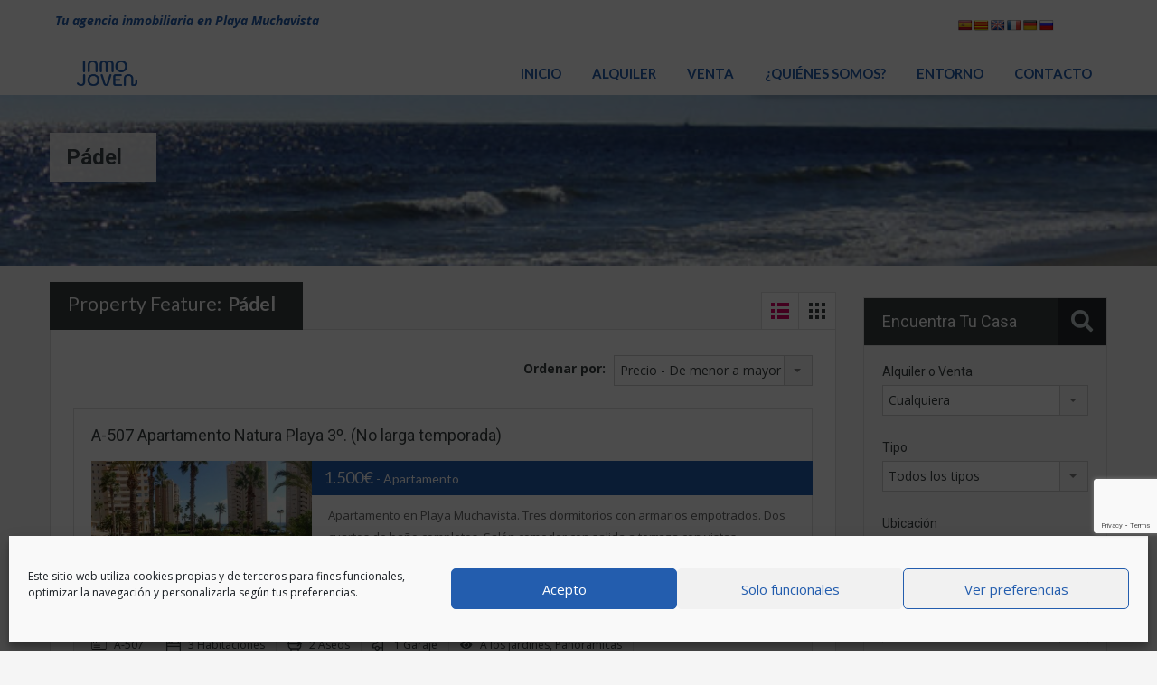

--- FILE ---
content_type: text/html; charset=UTF-8
request_url: https://www.inmojoven.com/caracteristica/padel/
body_size: 23113
content:
<!doctype html>
<html lang="es">
<head>
<meta charset="UTF-8">
<meta name="viewport" content="width=device-width, initial-scale=1.0, maximum-scale=1.0, user-scalable=no">
<link rel="profile" href="http://gmpg.org/xfn/11">
<meta name="format-detection" content="telephone=no">
<title>Pádel &#8211; InmoJoven</title>
<meta name='robots' content='max-image-preview:large' />
<link rel='dns-prefetch' href='//translate.google.com' />
<link rel='dns-prefetch' href='//unpkg.com' />
<link rel='dns-prefetch' href='//www.google.com' />
<link rel='dns-prefetch' href='//www.googletagmanager.com' />
<link rel='dns-prefetch' href='//fonts.googleapis.com' />
<link rel="alternate" type="application/rss+xml" title="InmoJoven &raquo; Feed" href="https://www.inmojoven.com/feed/" />
<link rel="alternate" type="application/rss+xml" title="InmoJoven &raquo; Feed de los comentarios" href="https://www.inmojoven.com/comments/feed/" />
<link rel="alternate" type="application/rss+xml" title="InmoJoven &raquo; Pádel Prestación Propiedad Feed" href="https://www.inmojoven.com/caracteristica/padel/feed/" />
<style id='wp-img-auto-sizes-contain-inline-css' type='text/css'>
img:is([sizes=auto i],[sizes^="auto," i]){contain-intrinsic-size:3000px 1500px}
/*# sourceURL=wp-img-auto-sizes-contain-inline-css */
</style>
<link rel='stylesheet' id='flatpickr-css' href='https://www.inmojoven.com/wp-content/plugins/elementor/assets/lib/flatpickr/flatpickr.min.css?ver=4.6.13' type='text/css' media='all' />
<link rel='stylesheet' id='wp-block-library-css' href='https://www.inmojoven.com/wp-includes/css/dist/block-library/style.min.css?ver=6.9' type='text/css' media='all' />
<style id='wp-block-library-theme-inline-css' type='text/css'>
.wp-block-audio :where(figcaption){color:#555;font-size:13px;text-align:center}.is-dark-theme .wp-block-audio :where(figcaption){color:#ffffffa6}.wp-block-audio{margin:0 0 1em}.wp-block-code{border:1px solid #ccc;border-radius:4px;font-family:Menlo,Consolas,monaco,monospace;padding:.8em 1em}.wp-block-embed :where(figcaption){color:#555;font-size:13px;text-align:center}.is-dark-theme .wp-block-embed :where(figcaption){color:#ffffffa6}.wp-block-embed{margin:0 0 1em}.blocks-gallery-caption{color:#555;font-size:13px;text-align:center}.is-dark-theme .blocks-gallery-caption{color:#ffffffa6}:root :where(.wp-block-image figcaption){color:#555;font-size:13px;text-align:center}.is-dark-theme :root :where(.wp-block-image figcaption){color:#ffffffa6}.wp-block-image{margin:0 0 1em}.wp-block-pullquote{border-bottom:4px solid;border-top:4px solid;color:currentColor;margin-bottom:1.75em}.wp-block-pullquote :where(cite),.wp-block-pullquote :where(footer),.wp-block-pullquote__citation{color:currentColor;font-size:.8125em;font-style:normal;text-transform:uppercase}.wp-block-quote{border-left:.25em solid;margin:0 0 1.75em;padding-left:1em}.wp-block-quote cite,.wp-block-quote footer{color:currentColor;font-size:.8125em;font-style:normal;position:relative}.wp-block-quote:where(.has-text-align-right){border-left:none;border-right:.25em solid;padding-left:0;padding-right:1em}.wp-block-quote:where(.has-text-align-center){border:none;padding-left:0}.wp-block-quote.is-large,.wp-block-quote.is-style-large,.wp-block-quote:where(.is-style-plain){border:none}.wp-block-search .wp-block-search__label{font-weight:700}.wp-block-search__button{border:1px solid #ccc;padding:.375em .625em}:where(.wp-block-group.has-background){padding:1.25em 2.375em}.wp-block-separator.has-css-opacity{opacity:.4}.wp-block-separator{border:none;border-bottom:2px solid;margin-left:auto;margin-right:auto}.wp-block-separator.has-alpha-channel-opacity{opacity:1}.wp-block-separator:not(.is-style-wide):not(.is-style-dots){width:100px}.wp-block-separator.has-background:not(.is-style-dots){border-bottom:none;height:1px}.wp-block-separator.has-background:not(.is-style-wide):not(.is-style-dots){height:2px}.wp-block-table{margin:0 0 1em}.wp-block-table td,.wp-block-table th{word-break:normal}.wp-block-table :where(figcaption){color:#555;font-size:13px;text-align:center}.is-dark-theme .wp-block-table :where(figcaption){color:#ffffffa6}.wp-block-video :where(figcaption){color:#555;font-size:13px;text-align:center}.is-dark-theme .wp-block-video :where(figcaption){color:#ffffffa6}.wp-block-video{margin:0 0 1em}:root :where(.wp-block-template-part.has-background){margin-bottom:0;margin-top:0;padding:1.25em 2.375em}
/*# sourceURL=/wp-includes/css/dist/block-library/theme.min.css */
</style>
<style id='classic-theme-styles-inline-css' type='text/css'>
/*! This file is auto-generated */
.wp-block-button__link{color:#fff;background-color:#32373c;border-radius:9999px;box-shadow:none;text-decoration:none;padding:calc(.667em + 2px) calc(1.333em + 2px);font-size:1.125em}.wp-block-file__button{background:#32373c;color:#fff;text-decoration:none}
/*# sourceURL=/wp-includes/css/classic-themes.min.css */
</style>
<style id='global-styles-inline-css' type='text/css'>
:root{--wp--preset--aspect-ratio--square: 1;--wp--preset--aspect-ratio--4-3: 4/3;--wp--preset--aspect-ratio--3-4: 3/4;--wp--preset--aspect-ratio--3-2: 3/2;--wp--preset--aspect-ratio--2-3: 2/3;--wp--preset--aspect-ratio--16-9: 16/9;--wp--preset--aspect-ratio--9-16: 9/16;--wp--preset--color--black: #394041;--wp--preset--color--cyan-bluish-gray: #abb8c3;--wp--preset--color--white: #fff;--wp--preset--color--pale-pink: #f78da7;--wp--preset--color--vivid-red: #cf2e2e;--wp--preset--color--luminous-vivid-orange: #ff6900;--wp--preset--color--luminous-vivid-amber: #fcb900;--wp--preset--color--light-green-cyan: #7bdcb5;--wp--preset--color--vivid-green-cyan: #00d084;--wp--preset--color--pale-cyan-blue: #8ed1fc;--wp--preset--color--vivid-cyan-blue: #0693e3;--wp--preset--color--vivid-purple: #9b51e0;--wp--preset--color--primary: #ec894d;--wp--preset--color--orange-dark: #dc7d44;--wp--preset--color--secondary: #4dc7ec;--wp--preset--color--blue-dark: #37b3d9;--wp--preset--gradient--vivid-cyan-blue-to-vivid-purple: linear-gradient(135deg,rgb(6,147,227) 0%,rgb(155,81,224) 100%);--wp--preset--gradient--light-green-cyan-to-vivid-green-cyan: linear-gradient(135deg,rgb(122,220,180) 0%,rgb(0,208,130) 100%);--wp--preset--gradient--luminous-vivid-amber-to-luminous-vivid-orange: linear-gradient(135deg,rgb(252,185,0) 0%,rgb(255,105,0) 100%);--wp--preset--gradient--luminous-vivid-orange-to-vivid-red: linear-gradient(135deg,rgb(255,105,0) 0%,rgb(207,46,46) 100%);--wp--preset--gradient--very-light-gray-to-cyan-bluish-gray: linear-gradient(135deg,rgb(238,238,238) 0%,rgb(169,184,195) 100%);--wp--preset--gradient--cool-to-warm-spectrum: linear-gradient(135deg,rgb(74,234,220) 0%,rgb(151,120,209) 20%,rgb(207,42,186) 40%,rgb(238,44,130) 60%,rgb(251,105,98) 80%,rgb(254,248,76) 100%);--wp--preset--gradient--blush-light-purple: linear-gradient(135deg,rgb(255,206,236) 0%,rgb(152,150,240) 100%);--wp--preset--gradient--blush-bordeaux: linear-gradient(135deg,rgb(254,205,165) 0%,rgb(254,45,45) 50%,rgb(107,0,62) 100%);--wp--preset--gradient--luminous-dusk: linear-gradient(135deg,rgb(255,203,112) 0%,rgb(199,81,192) 50%,rgb(65,88,208) 100%);--wp--preset--gradient--pale-ocean: linear-gradient(135deg,rgb(255,245,203) 0%,rgb(182,227,212) 50%,rgb(51,167,181) 100%);--wp--preset--gradient--electric-grass: linear-gradient(135deg,rgb(202,248,128) 0%,rgb(113,206,126) 100%);--wp--preset--gradient--midnight: linear-gradient(135deg,rgb(2,3,129) 0%,rgb(40,116,252) 100%);--wp--preset--font-size--small: 14px;--wp--preset--font-size--medium: 20px;--wp--preset--font-size--large: 28px;--wp--preset--font-size--x-large: 42px;--wp--preset--font-size--normal: 16px;--wp--preset--font-size--huge: 36px;--wp--preset--spacing--20: 0.44rem;--wp--preset--spacing--30: 0.67rem;--wp--preset--spacing--40: 1rem;--wp--preset--spacing--50: 1.5rem;--wp--preset--spacing--60: 2.25rem;--wp--preset--spacing--70: 3.38rem;--wp--preset--spacing--80: 5.06rem;--wp--preset--shadow--natural: 6px 6px 9px rgba(0, 0, 0, 0.2);--wp--preset--shadow--deep: 12px 12px 50px rgba(0, 0, 0, 0.4);--wp--preset--shadow--sharp: 6px 6px 0px rgba(0, 0, 0, 0.2);--wp--preset--shadow--outlined: 6px 6px 0px -3px rgb(255, 255, 255), 6px 6px rgb(0, 0, 0);--wp--preset--shadow--crisp: 6px 6px 0px rgb(0, 0, 0);}:where(.is-layout-flex){gap: 0.5em;}:where(.is-layout-grid){gap: 0.5em;}body .is-layout-flex{display: flex;}.is-layout-flex{flex-wrap: wrap;align-items: center;}.is-layout-flex > :is(*, div){margin: 0;}body .is-layout-grid{display: grid;}.is-layout-grid > :is(*, div){margin: 0;}:where(.wp-block-columns.is-layout-flex){gap: 2em;}:where(.wp-block-columns.is-layout-grid){gap: 2em;}:where(.wp-block-post-template.is-layout-flex){gap: 1.25em;}:where(.wp-block-post-template.is-layout-grid){gap: 1.25em;}.has-black-color{color: var(--wp--preset--color--black) !important;}.has-cyan-bluish-gray-color{color: var(--wp--preset--color--cyan-bluish-gray) !important;}.has-white-color{color: var(--wp--preset--color--white) !important;}.has-pale-pink-color{color: var(--wp--preset--color--pale-pink) !important;}.has-vivid-red-color{color: var(--wp--preset--color--vivid-red) !important;}.has-luminous-vivid-orange-color{color: var(--wp--preset--color--luminous-vivid-orange) !important;}.has-luminous-vivid-amber-color{color: var(--wp--preset--color--luminous-vivid-amber) !important;}.has-light-green-cyan-color{color: var(--wp--preset--color--light-green-cyan) !important;}.has-vivid-green-cyan-color{color: var(--wp--preset--color--vivid-green-cyan) !important;}.has-pale-cyan-blue-color{color: var(--wp--preset--color--pale-cyan-blue) !important;}.has-vivid-cyan-blue-color{color: var(--wp--preset--color--vivid-cyan-blue) !important;}.has-vivid-purple-color{color: var(--wp--preset--color--vivid-purple) !important;}.has-black-background-color{background-color: var(--wp--preset--color--black) !important;}.has-cyan-bluish-gray-background-color{background-color: var(--wp--preset--color--cyan-bluish-gray) !important;}.has-white-background-color{background-color: var(--wp--preset--color--white) !important;}.has-pale-pink-background-color{background-color: var(--wp--preset--color--pale-pink) !important;}.has-vivid-red-background-color{background-color: var(--wp--preset--color--vivid-red) !important;}.has-luminous-vivid-orange-background-color{background-color: var(--wp--preset--color--luminous-vivid-orange) !important;}.has-luminous-vivid-amber-background-color{background-color: var(--wp--preset--color--luminous-vivid-amber) !important;}.has-light-green-cyan-background-color{background-color: var(--wp--preset--color--light-green-cyan) !important;}.has-vivid-green-cyan-background-color{background-color: var(--wp--preset--color--vivid-green-cyan) !important;}.has-pale-cyan-blue-background-color{background-color: var(--wp--preset--color--pale-cyan-blue) !important;}.has-vivid-cyan-blue-background-color{background-color: var(--wp--preset--color--vivid-cyan-blue) !important;}.has-vivid-purple-background-color{background-color: var(--wp--preset--color--vivid-purple) !important;}.has-black-border-color{border-color: var(--wp--preset--color--black) !important;}.has-cyan-bluish-gray-border-color{border-color: var(--wp--preset--color--cyan-bluish-gray) !important;}.has-white-border-color{border-color: var(--wp--preset--color--white) !important;}.has-pale-pink-border-color{border-color: var(--wp--preset--color--pale-pink) !important;}.has-vivid-red-border-color{border-color: var(--wp--preset--color--vivid-red) !important;}.has-luminous-vivid-orange-border-color{border-color: var(--wp--preset--color--luminous-vivid-orange) !important;}.has-luminous-vivid-amber-border-color{border-color: var(--wp--preset--color--luminous-vivid-amber) !important;}.has-light-green-cyan-border-color{border-color: var(--wp--preset--color--light-green-cyan) !important;}.has-vivid-green-cyan-border-color{border-color: var(--wp--preset--color--vivid-green-cyan) !important;}.has-pale-cyan-blue-border-color{border-color: var(--wp--preset--color--pale-cyan-blue) !important;}.has-vivid-cyan-blue-border-color{border-color: var(--wp--preset--color--vivid-cyan-blue) !important;}.has-vivid-purple-border-color{border-color: var(--wp--preset--color--vivid-purple) !important;}.has-vivid-cyan-blue-to-vivid-purple-gradient-background{background: var(--wp--preset--gradient--vivid-cyan-blue-to-vivid-purple) !important;}.has-light-green-cyan-to-vivid-green-cyan-gradient-background{background: var(--wp--preset--gradient--light-green-cyan-to-vivid-green-cyan) !important;}.has-luminous-vivid-amber-to-luminous-vivid-orange-gradient-background{background: var(--wp--preset--gradient--luminous-vivid-amber-to-luminous-vivid-orange) !important;}.has-luminous-vivid-orange-to-vivid-red-gradient-background{background: var(--wp--preset--gradient--luminous-vivid-orange-to-vivid-red) !important;}.has-very-light-gray-to-cyan-bluish-gray-gradient-background{background: var(--wp--preset--gradient--very-light-gray-to-cyan-bluish-gray) !important;}.has-cool-to-warm-spectrum-gradient-background{background: var(--wp--preset--gradient--cool-to-warm-spectrum) !important;}.has-blush-light-purple-gradient-background{background: var(--wp--preset--gradient--blush-light-purple) !important;}.has-blush-bordeaux-gradient-background{background: var(--wp--preset--gradient--blush-bordeaux) !important;}.has-luminous-dusk-gradient-background{background: var(--wp--preset--gradient--luminous-dusk) !important;}.has-pale-ocean-gradient-background{background: var(--wp--preset--gradient--pale-ocean) !important;}.has-electric-grass-gradient-background{background: var(--wp--preset--gradient--electric-grass) !important;}.has-midnight-gradient-background{background: var(--wp--preset--gradient--midnight) !important;}.has-small-font-size{font-size: var(--wp--preset--font-size--small) !important;}.has-medium-font-size{font-size: var(--wp--preset--font-size--medium) !important;}.has-large-font-size{font-size: var(--wp--preset--font-size--large) !important;}.has-x-large-font-size{font-size: var(--wp--preset--font-size--x-large) !important;}
:where(.wp-block-post-template.is-layout-flex){gap: 1.25em;}:where(.wp-block-post-template.is-layout-grid){gap: 1.25em;}
:where(.wp-block-term-template.is-layout-flex){gap: 1.25em;}:where(.wp-block-term-template.is-layout-grid){gap: 1.25em;}
:where(.wp-block-columns.is-layout-flex){gap: 2em;}:where(.wp-block-columns.is-layout-grid){gap: 2em;}
:root :where(.wp-block-pullquote){font-size: 1.5em;line-height: 1.6;}
/*# sourceURL=global-styles-inline-css */
</style>
<link rel='stylesheet' id='google-language-translator-css' href='https://www.inmojoven.com/wp-content/plugins/google-language-translator/css/style.css?ver=6.0.20' type='text/css' media='' />
<link rel='stylesheet' id='cmplz-general-css' href='https://www.inmojoven.com/wp-content/plugins/complianz-gdpr/assets/css/cookieblocker.min.css?ver=1765910027' type='text/css' media='all' />
<link rel='stylesheet' id='main-css-css' href='https://www.inmojoven.com/wp-content/themes/realhomes/assets/classic/styles/css/main.min.css?ver=4.4.6' type='text/css' media='all' />
<style id='main-css-inline-css' type='text/css'>
#scroll-top { bottom : 40px; }
.main-menu ul li.current-menu-ancestor > a,
.main-menu ul li.current-menu-parent > a,
.main-menu ul li.current-menu-item > a,
.main-menu ul li.current_page_item > a,
.main-menu ul li:hover > a,
.main-menu ul li ul,
.main-menu ul li ul li ul,
.property-item figure figcaption,
.inner-wrapper .hentry .post-tags a,
.real-btn,
#filter-by a:focus,
#filter-by a.active,
#filter-by a:hover,
#dsidx-listings li.dsidx-listing-container:hover .dsidx-primary-data,
#dsidx-listings .dsidx-listing-container .dsidx-listing .dsidx-media .dsidx-photo .dsidx-photo-count,
#dsidx .dsidx-small-button, body.dsidx .dsidx-small-button, #dsidx .dsidx-large-button, body.dsidx .dsidx-large-button,
.ihf-map-icon,
#ihf-main-container ul.pagination li:first-child a,
#ihf-main-container ul.pagination li:first-child span,
#ihf-main-container ul.pagination li:last-child a,
#ihf-main-container ul.pagination li:last-child span,
#ihf-main-container .ihf-widget .row button,
#ihf-main-container .ihf-listing-search-results .btn-group .btn:not(.dropdown-toggle),
#ihf-main-container .ihf-listing-search-results #saveSearchButton,
.real-btn, .btn-blue, .btn-grey, input[type="submit"], 
.sidebar .widget .dsidx-widget .submit,
.rh_slide__container .rh_slide__details .rh_prop_details .rh_prop_details__buttons a,
.rh_cfos .cfos_phone_icon,
div.rh_login_modal_classic button,
body .rh_floating_classic .rh_compare__submit,
.post-content .qe-faqs-filters-container .qe-faqs-filter:hover,
.post-content .qe-faqs-filters-container .active .qe-faqs-filter,
.qe-faqs-filters-container .qe-faqs-filter:hover, 
.qe-faqs-filters-container .active .qe-faqs-filter,
body.design_classic .inspiry_stars_avg_rating .inspiry_rating_percentage .inspiry_rating_line .inspiry_rating_line_inner,
.woocommerce a.added_to_cart:hover, .woocommerce #respond input#submit:hover, .woocommerce-page-wrapper .woocommerce a.button:hover, .woocommerce a.button:hover, .woocommerce button.button:hover, .woocommerce input.button:hover, .woocommerce #respond input#submit.alt:hover, .woocommerce a.button.alt:hover, .woocommerce button.button.alt:hover, .woocommerce input.button.alt:hover,
.woocommerce span.onsale, .woocommerce .widget_price_filter .ui-slider .ui-slider-handle, .woocommerce .widget_price_filter .price_slider_wrapper .ui-widget-content
{ background-color : #235dae; }
div.rh_modal_login_loader.rh_modal_login_classic svg path { fill : #235dae; }
.rh_cfos .cfos_phone_icon:after { border-left-color : #235dae; }
.rtl .rh_cfos .cfos_phone_icon:before { border-right-color : #235dae; }
#ihf-main-container .ihf-widget .row button,
.rh_slide__container .rh_slide__details .rh_prop_details .rh_prop_details__buttons a,
.rh_slide__container .rh_slide__details .rh_prop_details .rh_prop_details__buttons a:hover,
#ihf-main-container .ihf-listing-search-results .btn-group .btn:not(.dropdown-toggle),
div.rh_login_modal_classic .rh_login_tabs li.rh_active,
div.rh_login_modal_classic .rh_login_tabs li:hover,
.woocommerce a.added_to_cart:hover,
.woocommerce #respond input#submit:hover,
.woocommerce-page-wrapper .woocommerce a.button:hover,
.woocommerce a.button:hover,
.woocommerce button.button:hover,
.woocommerce input.button:hover,
.woocommerce #respond input#submit.alt:hover,
.woocommerce a.button.alt:hover,
.woocommerce button.button.alt:hover,
.woocommerce input.button.alt:hover
{ border-color : #235dae; }
::selection { background-color : #ec894d; }
::-moz-selection { background-color : #ec894d; }
#filter-by a:focus,
#filter-by a.active,
#filter-by a:hover,
#ihf-main-container ul.pagination li:first-child a,
#ihf-main-container ul.pagination li:first-child span,
#ihf-main-container ul.pagination li:last-child a,
#ihf-main-container ul.pagination li:last-child span
{ border-color : #235dae; }
.post-meta a,
#comments a:hover,
.yelp-wrap .yelp-places-group-title i,
.gallery-item .item-title a:hover,
.rh_slide__container .rh_slide__details .rh_prop_details .rh_prop_details__price .price,
div.rh_login_modal_classic .rh_login_tabs li.rh_active,
div.rh_login_modal_classic .rh_login_tabs li:hover,
.rating-stars i.rated,
.rating-stars i,
body .br-theme-fontawesome-stars .br-widget a.br-selected:after,
body .br-theme-fontawesome-stars .br-widget a.br-active:after,
.woocommerce ul.products li.product .price, .woocommerce div.product p.price, .woocommerce div.product span.price, .woocommerce ul.cart_list li .amount, .woocommerce ul.product_list_widget li .amount
{ color : #235dae; }
.main-menu ul li ul li:hover > a,
.main-menu ul li ul li ul li:hover > a,
#dsidx-top-search #dsidx-search-bar .dsidx-search-controls button,
#ihf-main-container ul.pagination li:first-child a:hover,
#ihf-main-container ul.pagination li:first-child span:hover,
#ihf-main-container ul.pagination li:last-child a:hover,
#ihf-main-container ul.pagination li:last-child span:hover,
#ihf-main-container .ihf-listing-search-results .btn-group .btn:not(.dropdown-toggle):hover,
#ihf-main-container .ihf-listing-search-results .btn-group .btn.active:not(.dropdown-toggle),
#ihf-main-container .ihf-listing-search-results #saveSearchButton:hover,
#ihf-main-container .ihf-widget .row button:hover
{ background-color : #052277; }
#ihf-main-container ul.pagination li:first-child a:hover,
#ihf-main-container ul.pagination li:first-child span:hover,
#ihf-main-container ul.pagination li:last-child a:hover,
#ihf-main-container ul.pagination li:last-child span:hover,
#ihf-main-container .ihf-listing-search-results .btn-group .btn:not(.dropdown-toggle):hover,
#ihf-main-container .ihf-listing-search-results .btn-group .btn.active:not(.dropdown-toggle)
{ border-color : #052277; }
.widget ul li a:hover,
#footer .widget ul li a:hover,
#footer .widget ul li a:focus,
#footer.widget ul li a:active,
#footer .widget a:hover,
#footer .widget a:focus,
#footer .widget a:active,
#footer-bottom a:hover,
#footer-bottom a:focus,
#footer-bottom a:active,
#overview .share-networks a:hover
{ color : #052277; }
.real-btn:hover,
.inner-wrapper .hentry .post-tags a:hover,
input:hover[type="submit"],
.tagcloud a:hover,
.real-btn.current,
#dsidx-top-search #dsidx-search-bar .dsidx-search-controls button:hover,
div.rh_login_modal_classic button:hover,
body .rh_floating_classic .rh_compare__submit:hover,
div.rh_login_modal_wrapper button:not(.dropdown-toggle):hover
{ background-color : #dd0066; }
#dsidx .dsidx-small-button:hover,
body.dsidx .dsidx-small-button:hover,
#dsidx .dsidx-large-button:hover,
body.dsidx .dsidx-large-button:hover
{ background-color : #dd0066; }
a:hover,
.more-details:hover,
.more-details:focus,
.more-details:active,
.es-carousel-wrapper ul li p a:hover,
.es-carousel-wrapper ul li p a:focus,
.es-carousel-wrapper ul li p a:active,
.property-item h4 a:hover,
.property-item h4 a:focus,
.property-item h4 a:active,
.es-carousel-wrapper ul li h4 a:hover,
.es-carousel-wrapper ul li h4 a:focus,
.es-carousel-wrapper ul li h4 a:active,
.post-title a:hover,
.slide-description h3 a:hover,
#dsidx-disclaimer a:hover,
.slide-description span,
#dsidx.dsidx-results .dsidx-paging-control a:hover,
#ihf-main-container a:hover,
#ihf-main-container .ihf-slider-col .ihf-grid-result-container .ihf-grid-result-photocount a:hover,
#ihf-main-container .ihf-grid-result .ihf-grid-result-container .ihf-grid-result-photocount a:hover,
#ihf-main-container .ihf-slider-col .ihf-grid-result-container .ihf-grid-result-address:hover,
#ihf-main-container .ihf-grid-result .ihf-grid-result-container .ihf-grid-result-address:hover,
ul.featured-properties li h4 a:hover,
.about-agent h4 a:hover,
.property-item h4 .about-agent a a:hover,
.contact-details .contacts-list li a:hover,
body .rh_floating_classic .rh_compare__slide_img .rh_compare_view_title:hover,
.list-container .property-item .property-meta .add-to-compare-span a:hover,
.infoBox span.price,
.infoBox .prop-title a:hover
{ color : #dd0066; }
.view-type a.grid.active .boxes,
.view-type a.grid:hover .boxes,
.view-type a.list.active .boxes,
.view-type a.list:hover .boxes { fill : #dd0066; }
.rh_property__mc_wrap .rh_property__mc .rh_mc_field .rh_form__item input[type=range]::-webkit-slider-thumb { background : #235dae; }
.rh_property__mc_wrap .rh_property__mc .rh_mc_field .rh_form__item input[type=range]::-moz-range-thumb  { background : #235dae; }
.rh_property__mc_wrap .rh_property__mc .rh_mc_field .rh_form__item input[type=range]::-ms-thumb { background : #235dae; }
.rh_property__mc_wrap .rh_property__mc .mc_cost_graph_circle .mc_graph_svg .mc_graph_interest { stroke : #dd0066; }
.rh_property__mc_wrap .rh_property__mc .mc_cost_graph_circle .mc_graph_svg .mc_graph_tax { stroke : #235dae; }
.rh_property__mc_wrap .rh_property__mc .mc_cost_graph_circle .mc_graph_svg .mc_graph_hoa { stroke : rgba(35,93,174,0.3); }
.rh_property__mc_wrap .rh_property__mc .mc_cost ul li.mc_cost_interest::before { background-color : #dd0066; }
.rh_property__mc_wrap .rh_property__mc .mc_cost ul li.mc_cost_tax::before { background-color : #235dae; }
.rh_property__mc_wrap .rh_property__mc .mc_cost ul li.mc_cost_hoa::before { background-color : rgba(35,93,174,0.3); }
.property-item .price,
.es-carousel-wrapper ul li .price,
.slide-description .know-more,
#scroll-top,
#overview .property-item .price span,
.tagcloud a,
.format-image .format-icon.image,
.format-video .format-icon.video,
.format-gallery .format-icon.gallery,
.listing-slider .flex-direction-nav a.flex-next,
.listing-slider .flex-direction-nav a.flex-prev,
.listing-slider .flex-control-paging li a,
#dsidx-listings .dsidx-primary-data,
#dsidx-top-search #dsidx-search-bar,
#dsidx-top-search #dsidx-search-form-wrap,
.dsidx-results-grid #dsidx-listings .dsidx-listing .dsidx-data .dsidx-primary-data .dsidx-price,
#dsidx-top-search #dsidx-search-form-main #dsidx-search-filters .dsidx-search-openclose,
#dsidx-zestimate #dsidx-zestimate-notice,
#dsidx-zestimate #dsidx-rentzestimate-notice,
#dsidx-rentzestimate #dsidx-zestimate-notice,
#dsidx-rentzestimate #dsidx-rentzestimate-notice,
.dsidx-details .dsidx-headerbar-green,
.rh_slide__container figure .statuses a,
.posts-main .post-footer .real-btn,
#ihf-main-container .ihf-slider-col .ihf-grid-result-container .ihf-grid-result-price,
#ihf-main-container .ihf-grid-result .ihf-grid-result-container .ihf-grid-result-price,
#property-carousel-two .flex-direction-nav a,
.select2-container--default .select2-results__option--highlighted[aria-selected],
.qe-faq-toggle .qe-toggle-title,
.qe-faq-toggle.active .qe-toggle-title,
body .leaflet-popup-tip,
body.design_classic .marker-cluster-small div, body.design_classic .marker-cluster-medium div,
.inspiry_select_picker_trigger.bootstrap-select ul.dropdown-menu li.selected,
.inspiry_select_picker_trigger.bootstrap-select ul.dropdown-menu li:hover,
.cluster div,
.woocommerce .widget_price_filter .ui-slider .ui-slider-range
{ background-color : #235dae; }
body.design_classic .marker-cluster-small, body.design_classic .marker-cluster-medium, .cluster { background-color : rgba(35,93,174,0.5); }
#dsidx-zestimate #dsidx-zestimate-triangle,
#dsidx-zestimate #dsidx-rentzestimate-triangle,
#dsidx-rentzestimate #dsidx-zestimate-triangle,
#dsidx-rentzestimate #dsidx-rentzestimate-triangle
{ border-left-color : #235dae; }
#dsidx-zestimate,
#dsidx-rentzestimate,
.dsidx-details .dsidx-headerbar-green,
.qe-faq-toggle .qe-toggle-content
{ border-color : #235dae; }
.gallery-item .media_container { background-color : rgba(35,93,174,0.9); }
#dsidx-zestimate, #dsidx-rentzestimate { background-color : rgba(35,93,174,0.1); }
#overview .property-item .price .price-and-type .tag-arrow svg { fill : #235dae; }
#footer .widget ul.featured-properties li .price,
ul.featured-properties li .price,
.property-grid .property-item span,
.compare-template .compare-properties-column .property-thumbnail .property-price
{ color : #235dae; }
.form-heading, .infoBox .arrow-down { border-top-color : #235dae; }
.post-meta,
body .leaflet-popup-content-wrapper,
.infoBox .map-info-window
{ border-bottom-color : #235dae; }
.about-agent .rh_agent_verification__icon { background : #235dae; }
#scroll-top:hover,
.page-head p,
.page-head div.page-breadcrumbs,
.slide-description .know-more:hover,
.home-features-section .home-features-bg,
.rh_slide__container figure .statuses a:hover,
.posts-main .post-footer .real-btn:hover,
.qe-faq-toggle .qe-toggle-title:hover,
.contact-number .fa-phone, .contact-number .fa-whatsapp
{ background-color : #235dae; }
.dsidx-widget li:before,
#dsidx-listings .dsidx-secondary-data div:before,
div.dsidx-results-widget ul.dsidx-list li:before,
#dsidx-disclaimer a,
#dsidx.dsidx-results .dsidx-paging-control a
{ color : #235dae; }
.ihf-map-icon { background-color : #235dae!important; }
.ihf-map-icon { border-color : #235dae!important; }
.ihf-map-icon:after { border-top-color : #235dae!important; }
#ihf-main-container .ihf-select-options .ihf-select-available-option>span.ihf-selected, .ihf-eureka .ihf-select-options .ihf-select-available-option>span.ihf-selected,
#ihf-main-container .btn-primary, #ihf-main-container .btn.btn-default, #ihf-main-container .ihf-btn.ihf-btn-primary, .ihf-eureka .btn-primary, .ihf-eureka .btn.btn-default, .ihf-eureka .ihf-btn.ihf-btn-primary { background-color : #235dae !important; }
#ihf-main-container .btn-primary, #ihf-main-container .btn.btn-default,#ihf-main-container .ihf-btn.ihf-btn-primary, .ihf-eureka .btn-primary, .ihf-eureka .btn.btn-default, .ihf-eureka .ihf-btn.ihf-btn-primary { border-color : #235dae !important; }
#ihf-main-container .btn-primary:active, #ihf-main-container .btn-primary:focus, #ihf-main-container .btn-primary:hover, #ihf-main-container .btn.btn-default:active, #ihf-main-container .btn.btn-default:focus, #ihf-main-container .btn.btn-default:hover, #ihf-main-container .ihf-btn.ihf-btn-primary:active, #ihf-main-container .ihf-btn.ihf-btn-primary:focus, #ihf-main-container .ihf-btn.ihf-btn-primary:hover, .ihf-eureka .btn-primary:active, .ihf-eureka .btn-primary:focus, .ihf-eureka .btn-primary:hover, .ihf-eureka .btn.btn-default:active, .ihf-eureka .btn.btn-default:focus, .ihf-eureka .btn.btn-default:hover, .ihf-eureka .ihf-btn.ihf-btn-primary:active, .ihf-eureka .ihf-btn.ihf-btn-primary:focus, .ihf-eureka .ihf-btn.ihf-btn-primary:hover { background-color : #dd0066 !important; }
#ihf-main-container .btn-primary:active, #ihf-main-container .btn-primary:focus, #ihf-main-container .btn-primary:hover, #ihf-main-container .btn.btn-default:active, #ihf-main-container .btn.btn-default:focus, #ihf-main-container .btn.btn-default:hover, #ihf-main-container .ihf-btn.ihf-btn-primary:active, #ihf-main-container .ihf-btn.ihf-btn-primary:focus, #ihf-main-container .ihf-btn.ihf-btn-primary:hover, .ihf-eureka .btn-primary:active, .ihf-eureka .btn-primary:focus, .ihf-eureka .btn-primary:hover, .ihf-eureka .btn.btn-default:active, .ihf-eureka .btn.btn-default:focus, .ihf-eureka .btn.btn-default:hover, .ihf-eureka .ihf-btn.ihf-btn-primary:active, .ihf-eureka .ihf-btn.ihf-btn-primary:focus, .ihf-eureka .ihf-btn.ihf-btn-primary:hover { border-color : #dd0066 !important; }
#ihf-main-container .ihf-detail-tab-content #ihf-detail-features-tab .title-bar-1 { background-color : #235dae !important; }
.dsidx-details .dsidx-contact-form { border-color : #235dae!important; }
#footer-wrapper { background-image : url( https://www.inmojoven.com/wp-content/uploads/2020/06/background-footer.png ); }
@media (min-width: 980px) {
.contact-number,
.contact-number .outer-strip
{ background-color : #235dae; }
.contact-number .fa-phone, .contact-number .fa-whatsapp { background-color : #235dae; }
}
@media (max-width: 979px) {
.header-wrapper { background-color : #ffffff; }
.tag-line span { background-color : #ffffff; }
}
@media (max-width: 767px) {
#overview .property-item .price { background-color : #235dae; }
#overview .property-item .price { background-color : #235dae; }
}
/*# sourceURL=main-css-inline-css */
</style>
<link rel='stylesheet' id='inspiry-google-fonts-css' href='//fonts.googleapis.com/css?family=Open+Sans%3A400%2C400i%2C600%2C600i%2C700%2C700i%7CLato%3A100%2C300%2C400%2C700%2C900%7CRoboto%3A400%2C400i%2C500%2C500i%2C700%2C700i&#038;subset=latin%2Clatin-ext&#038;display=fallback&#038;ver=4.4.6' type='text/css' media='all' />
<link rel='stylesheet' id='font-awesome-5-all-css' href='https://www.inmojoven.com/wp-content/themes/realhomes/common/font-awesome/css/all.min.css?ver=5.13.1' type='text/css' media='all' />
<link rel='stylesheet' id='vendors-css-css' href='https://www.inmojoven.com/wp-content/themes/realhomes/common/optimize/vendors.css?ver=4.4.6' type='text/css' media='all' />
<link rel='stylesheet' id='leaflet-css' href='https://unpkg.com/leaflet@1.3.4/dist/leaflet.css?ver=1.3.4' type='text/css' media='all' />
<link rel='stylesheet' id='inspiry-frontend-style-css' href='https://www.inmojoven.com/wp-content/themes/realhomes/common/css/frontend-styles.min.css?ver=4.4.6' type='text/css' media='all' />
<link rel='stylesheet' id='parent-default-css' href='https://www.inmojoven.com/wp-content/themes/realhomes/style.css?ver=6.9' type='text/css' media='all' />
<link rel='stylesheet' id='parent-custom-css' href='https://www.inmojoven.com/wp-content/themes/realhomes/assets/classic/styles/css/custom.css?ver=4.4.6' type='text/css' media='all' />
<style id='parent-custom-inline-css' type='text/css'>
#scroll-top.show { bottom : 40px; }
:root{--realhomes-core-color-orange-light: #235dae;--realhomes-core-color-orange-dark: #052277;--realhomes-core-color-orange-glow: #dd0066;--realhomes-core-color-orange-burnt: #dd0066;--realhomes-core-color-blue-light: #235dae;--realhomes-core-color-blue-dark: #235dae;}
h1, h2, h3, h4, h5, h6,
.inner-wrapper .hentry p.info,
.inner-wrapper .hentry p.tip,
.inner-wrapper .hentry p.success,
.inner-wrapper .hentry p.error,
.main-menu ul li a,
.inspiry-social-login .wp-social-login-connect-with,
#overview .share-label,
#overview .common-label,
#overview .video-label,
#overview .attachments-label,
#overview .map-label,
#overview .floor-plans .floor-plans-label,
#dsidx-listings .dsidx-address a,
#dsidx-listings .dsidx-price,
#dsidx-listings .dsidx-listing-container .dsidx-listing .dsidx-primary-data .dsidx-address a,
body .rh_prop_card__details_elementor h3 a,
body .rh_section__agents_elementor .rh_agent_elementor .rh_agent__details h3 a,
body .classic_properties_elementor_wrapper .rhea_property_title a
{
font-family: 'Lato', sans-serif;
}
/*# sourceURL=parent-custom-inline-css */
</style>
<link rel='stylesheet' id='child-default-css' href='https://www.inmojoven.com/wp-content/themes/inmojoven-realhomes-child/style.css?ver=1.0' type='text/css' media='all' />
<link rel='stylesheet' id='child-custom-css' href='https://www.inmojoven.com/wp-content/themes/inmojoven-realhomes-child/css/child-custom.css?ver=1.4' type='text/css' media='all' />
<script>
// Declare some common JS variables.
var ajaxurl = "https://www.inmojoven.com/wp-admin/admin-ajax.php";
</script>
<script type="text/javascript" src="https://www.inmojoven.com/wp-includes/js/jquery/jquery.min.js?ver=3.7.1" id="jquery-core-js"></script>
<script type="text/javascript" src="https://www.inmojoven.com/wp-includes/js/jquery/jquery-migrate.min.js?ver=3.4.1" id="jquery-migrate-js"></script>
<!-- Fragmento de código de la etiqueta de Google (gtag.js) añadida por Site Kit -->
<!-- Fragmento de código de Google Analytics añadido por Site Kit -->
<script type="text/javascript" src="https://www.googletagmanager.com/gtag/js?id=G-43YT01RV2M" id="google_gtagjs-js" async></script>
<script type="text/javascript" id="google_gtagjs-js-after">
/* <![CDATA[ */
window.dataLayer = window.dataLayer || [];function gtag(){dataLayer.push(arguments);}
gtag("set","linker",{"domains":["www.inmojoven.com"]});
gtag("js", new Date());
gtag("set", "developer_id.dZTNiMT", true);
gtag("config", "G-43YT01RV2M");
//# sourceURL=google_gtagjs-js-after
/* ]]> */
</script>
<link rel="https://api.w.org/" href="https://www.inmojoven.com/wp-json/" /><link rel="alternate" title="JSON" type="application/json" href="https://www.inmojoven.com/wp-json/wp/v2/caracteristica/18" /><link rel="EditURI" type="application/rsd+xml" title="RSD" href="https://www.inmojoven.com/xmlrpc.php?rsd" />
<meta name="generator" content="WordPress 6.9" />
<script type="text/javascript">
var RecaptchaOptions = {
theme : 'custom', custom_theme_widget : 'recaptcha_widget'
};
</script>
<style>.goog-te-gadget{margin-top:2px!important;}p.hello{font-size:12px;color:#666;}div.skiptranslate.goog-te-gadget{display:inline!important;}#google_language_translator{clear:both;}#flags{width:165px;}#flags a{display:inline-block;margin-right:2px;}#google_language_translator a{display:none!important;}div.skiptranslate.goog-te-gadget{display:inline!important;}.goog-te-gadget{color:transparent!important;}.goog-te-gadget{font-size:0px!important;}.goog-branding{display:none;}.goog-tooltip{display: none!important;}.goog-tooltip:hover{display: none!important;}.goog-text-highlight{background-color:transparent!important;border:none!important;box-shadow:none!important;}#google_language_translator select.goog-te-combo{color:#32373c;}div.skiptranslate{display:none!important;}body{top:0px!important;}#goog-gt-{display:none!important;}font font{background-color:transparent!important;box-shadow:none!important;position:initial!important;}#glt-translate-trigger{left:20px;right:auto;}#glt-translate-trigger > span{color:#ffffff;}#glt-translate-trigger{background:#f89406;}</style><meta name="generator" content="Site Kit by Google 1.168.0" />			<style>.cmplz-hidden {
display: none !important;
}</style><meta name="generator" content="Elementor 3.34.0; features: additional_custom_breakpoints; settings: css_print_method-external, google_font-enabled, font_display-auto">
<style type="text/css">.recentcomments a{display:inline !important;padding:0 !important;margin:0 !important;}</style>			<style>
.e-con.e-parent:nth-of-type(n+4):not(.e-lazyloaded):not(.e-no-lazyload),
.e-con.e-parent:nth-of-type(n+4):not(.e-lazyloaded):not(.e-no-lazyload) * {
background-image: none !important;
}
@media screen and (max-height: 1024px) {
.e-con.e-parent:nth-of-type(n+3):not(.e-lazyloaded):not(.e-no-lazyload),
.e-con.e-parent:nth-of-type(n+3):not(.e-lazyloaded):not(.e-no-lazyload) * {
background-image: none !important;
}
}
@media screen and (max-height: 640px) {
.e-con.e-parent:nth-of-type(n+2):not(.e-lazyloaded):not(.e-no-lazyload),
.e-con.e-parent:nth-of-type(n+2):not(.e-lazyloaded):not(.e-no-lazyload) * {
background-image: none !important;
}
}
</style>
<link rel="icon" href="https://www.inmojoven.com/wp-content/uploads/2020/06/cropped-icono-INMOJOVEN-1-32x32.png" sizes="32x32" />
<link rel="icon" href="https://www.inmojoven.com/wp-content/uploads/2020/06/cropped-icono-INMOJOVEN-1-192x192.png" sizes="192x192" />
<link rel="apple-touch-icon" href="https://www.inmojoven.com/wp-content/uploads/2020/06/cropped-icono-INMOJOVEN-1-180x180.png" />
<meta name="msapplication-TileImage" content="https://www.inmojoven.com/wp-content/uploads/2020/06/cropped-icono-INMOJOVEN-1-270x270.png" />
<style type="text/css" id="wp-custom-css">
a {
color: #235dae;	
}
#flags {
float:right;
margin-top: 20px;
}
#google_language_translator {
display:none;
}
.btn-fav {
display:none !important;
}
.header-wrapper {
background-color: #ffffff !important;
}
#header-top {
margin-bottom: 10px;
}
#logo img {
margin: 10px 0 10px 30px;
}
#contact-email {
color: #235dae;
font-style: italic;
font-weight: bold;
}
.main-menu ul li a {
color: #235dae;	
font-weight: bold;
}
.SFOI__title, .property-item h4, .property-item h4 a {
text-transform: none !important;
}
#menu-main-menu li a {
text-transform: uppercase !important;	
}
.main-menu {
margin-top:0 !important;
}
#footer-wrapper {
background-repeat: no-repeat !important;
background-size: contain !important;
background-position-y: bottom !important;
}
#cn-notice-buttons a {
background-color: #235dae;
}
@media only screen and (min-width : 880px) {
.SFOI__title {
margin-top: -260px;
}
}
.property-label {display:none;}
.cc-message {
font-size:90%;
}
#cmplz-document {
max-width:100%;
}
.map-wrap {display: none;}		</style>
</head>
<body data-cmplz=1 class="archive tax-property-feature term-padel term-18 wp-custom-logo wp-embed-responsive wp-theme-realhomes wp-child-theme-inmojoven-realhomes-child design_classic rh-mega-menu-disabled inspiry_body_floating_features_show elementor-default elementor-kit-1058">
<!-- Start Header -->
<div class="header-wrapper">
<div class="container"><!-- Start Header Container -->
<header id="header" class="clearfix">
<div id="header-top" class="clearfix">
<!--mail-->
<div id="contact-email">Tu agencia inmobiliaria en Playa Muchavista</div>
<!-- Social Navigation -->
<!-- User Navigation -->
<div id="flags" class="size16"><ul id="sortable" class="ui-sortable" style="float:left"><li id="Spanish"><a href="#" title="Spanish" class="nturl notranslate es flag Spanish"></a></li><li id="Catalan"><a href="#" title="Catalan" class="nturl notranslate ca flag Catalan"></a></li><li id="English"><a href="#" title="English" class="nturl notranslate en flag English"></a></li><li id="French"><a href="#" title="French" class="nturl notranslate fr flag French"></a></li><li id="German"><a href="#" title="German" class="nturl notranslate de flag German"></a></li><li id="Russian"><a href="#" title="Russian" class="nturl notranslate ru flag Russian"></a></li></ul></div><div id="google_language_translator" class="default-language-es"></div>
</div>
<!-- Logo -->
<div id="logo">
<a class="site-logo" href="https://www.inmojoven.com/" title="InmoJoven">
<img alt="InmoJoven" src="https://www.inmojoven.com/wp-content/uploads/2020/06/logotipo-INMOJOVEN.png" srcset="https://www.inmojoven.com/wp-content/uploads/2020/06/logotipo-INMOJOVEN.png, https://www.inmojoven.com/wp-content/uploads/2020/06/logotipo-INMOJOVEN.png 2x">    </a>
</div>
<div class="menu-and-contact-wrap">
<!-- Start Main Menu-->
<nav class="main-menu">
<div class="rh_menu__hamburger hamburger hamburger--squeeze">
<div class="hamburger-box">
<div class="hamburger-inner"></div>
</div>
<p>Menú</p>
</div>
<div class="menu-main-menu-container"><ul id="menu-main-menu" class="rh_menu__main_menu clearfix"><li id="menu-item-782" class="menu-item menu-item-type-post_type menu-item-object-page menu-item-home menu-item-782"><a href="https://www.inmojoven.com/">Inicio</a></li>
<li id="menu-item-5314" class="menu-item menu-item-type-post_type menu-item-object-page menu-item-5314"><a href="https://www.inmojoven.com/alquiler/">Alquiler</a></li>
<li id="menu-item-5326" class="menu-item menu-item-type-post_type menu-item-object-page menu-item-5326"><a href="https://www.inmojoven.com/venta/">Venta</a></li>
<li id="menu-item-5361" class="menu-item menu-item-type-post_type menu-item-object-page menu-item-5361"><a href="https://www.inmojoven.com/quienes-somos/">¿Quiénes somos?</a></li>
<li id="menu-item-5343" class="menu-item menu-item-type-post_type menu-item-object-page menu-item-5343"><a href="https://www.inmojoven.com/entorno/">Entorno</a></li>
<li id="menu-item-797" class="menu-item menu-item-type-post_type menu-item-object-page menu-item-797"><a href="https://www.inmojoven.com/contacto/">Contacto</a></li>
</ul></div><div class="menu-main-menu-container"><ul id="menu-main-menu-1" class="rh_menu__responsive clearfix"><li class="menu-item menu-item-type-post_type menu-item-object-page menu-item-home menu-item-782"><a href="https://www.inmojoven.com/">Inicio</a></li>
<li class="menu-item menu-item-type-post_type menu-item-object-page menu-item-5314"><a href="https://www.inmojoven.com/alquiler/">Alquiler</a></li>
<li class="menu-item menu-item-type-post_type menu-item-object-page menu-item-5326"><a href="https://www.inmojoven.com/venta/">Venta</a></li>
<li class="menu-item menu-item-type-post_type menu-item-object-page menu-item-5361"><a href="https://www.inmojoven.com/quienes-somos/">¿Quiénes somos?</a></li>
<li class="menu-item menu-item-type-post_type menu-item-object-page menu-item-5343"><a href="https://www.inmojoven.com/entorno/">Entorno</a></li>
<li class="menu-item menu-item-type-post_type menu-item-object-page menu-item-797"><a href="https://www.inmojoven.com/contacto/">Contacto</a></li>
</ul></div>		</nav>
<!-- End Main Menu -->
</div>
</header>
</div> <!-- End Header Container -->
</div><!-- End Header -->
<div class="page-head" style="background-image: url('https://www.inmojoven.com/wp-content/uploads/2020/05/fondo_playa.jpg');">
<div class="container">
<div class="wrap clearfix">
<h1 class="page-title"><span>Pádel</span></h1>
</div>
</div>
</div><!-- End Page Head -->
<div class="container contents listing-grid-layout">
<div class="row">
<div class="span9 main-wrap">
<!-- Main Content -->
<div class="main">
<section class="listing-layout ">
<h3 class="title-heading">
<span class="tax-title">Property Feature: </span>Pádel                        </h3>
<div class="view-type clearfix">
<a class="list active" href="https://www.inmojoven.com/caracteristica/padel/?view=list">
<svg version="1.1" xmlns="http://www.w3.org/2000/svg" xmlns:xlink="http://www.w3.org/1999/xlink" x="0px" y="0px"
width="24px" height="24px" viewBox="0 0 24 24" enable-background="new 0 0 24 24" xml:space="preserve">
<rect class="boxes" x="9" y="3" width="13" height="4"/>
<rect class="boxes" x="9" y="10" width="13" height="4"/>
<rect class="boxes" x="9" y="17" width="13" height="4"/>
<rect class="boxes" x="2" y="3" width="4" height="4"/>
<rect class="boxes" x="2" y="10" width="4" height="4"/>
<rect class="boxes" x="2" y="17" width="4" height="4"/>
<path fill="none" d="M0,0h24v24H0V0z"/>
</svg>	</a>
<a class="grid " href="https://www.inmojoven.com/caracteristica/padel/?view=grid">
<svg version="1.1" xmlns="http://www.w3.org/2000/svg" xmlns:xlink="http://www.w3.org/1999/xlink" x="0px" y="0px"
width="24px" height="24px" viewBox="0 0 24 24" enable-background="new 0 0 24 24" xml:space="preserve">
<rect class="boxes" x="10" y="3" width="4" height="4"/>
<rect class="boxes" x="10" y="10" width="4" height="4"/>
<rect class="boxes" x="10" y="17" width="4" height="4"/>
<rect class="boxes" x="17" y="3" width="4" height="4"/>
<rect class="boxes" x="17" y="10" width="4" height="4"/>
<rect class="boxes" x="17" y="17" width="4" height="4"/>
<rect class="boxes" x="3" y="3" width="4" height="4"/>
<rect class="boxes" x="3" y="10" width="4" height="4"/>
<rect class="boxes" x="3" y="17" width="4" height="4"/>
<path fill="none" d="M0,0h24v24H0V0z"/>
</svg>
</a>
</div>
<div class="list-container clearfix">
<div class="rh_sort_controls sort-controls">
<label for="sort-properties">Ordenar por:</label>
<select name="sort-properties" id="sort-properties" class="inspiry_select_picker_trigger rh-ultra-select-dropdown rh-ultra-select-light show-tick">
<option value="default" >Orden por defecto</option>
<option value="title-asc" >Título de propiedad de la A a la Z</option>
<option value="title-desc" >Título de propiedad Z a A</option>
<option value="price-asc"  selected='selected'>Precio - De menor a mayor</option>
<option value="price-desc" >Precio - De mayor a menor</option>
<option value="date-asc" >Antigüedad - De mayor a menor</option>
<option value="date-desc" >Antigüedad - De menor a mayor</option>
</select>
</div>
<div class="property-item-wrapper rh_popup_info_map" data-RH-ID="RH-33580">
<article class="property-item clearfix">
<h4><a href="https://www.inmojoven.com/propiedad/a-507-apartamento-natura-playa-3o/">A-507  Apartamento Natura  Playa 3º. (No larga temporada)</a></h4>
<figure>
<a href="https://www.inmojoven.com/propiedad/a-507-apartamento-natura-playa-3o/">
<img fetchpriority="high" width="488" height="326" src="https://www.inmojoven.com/wp-content/uploads/2024/12/urbanizacion-1-488x326.jpeg?v=1735644279" class="attachment-property-thumb-image size-property-thumb-image wp-post-image" alt="" decoding="async" />			</a>
<span                   class='property-label '>apartamento urbanizacion natura playa I 3º</span>
<figcaption class="alquiler">Alquiler</figcaption>		</figure>
<div class="detail">
<h5 class="price">
1.500€ <small> - Apartamento</small>			</h5>
<p>Apartamento en Playa Muchavista. Tres dormitorios con armarios empotrados. Dos cuartos de baño completos. Salón comedor con salida a terraza con vistas panorámicas y a&hellip;</p>
<a class="more-details" href="https://www.inmojoven.com/propiedad/a-507-apartamento-natura-playa-3o/">Más detalles 				<i class="fas fa-caret-right"></i></a>
</div>
<div class="property-meta">
<span class="property-meta-id" title="ID de la propiedad"><svg version="1.1" xmlns="http://www.w3.org/2000/svg" x="0px" y="0px" width="17px" height="17px" viewBox="0 0 512 512" enable-background="new 0 0 24 24"  xmlns:xlink="http://www.w3.org/1999/xlink" >
<g>
<g>
<path d="m464.1,67.7h-416.2c-19.8,0-36.4,15.6-36.4,36.4v303.8c0,19.8 15.6,36.4 36.4,36.4h416.1c19.8,0 36.4-16.6 36.4-37.4v-302.8c0.1-19.7-15.5-36.4-36.3-36.4zm16.6,339.1c0,9.4-7.3,16.6-16.6,16.6h-416.2c-9.4,0-16.6-7.3-16.6-16.6v-302.7c0-9.4 7.3-16.6 16.6-16.6h416.1c9.4,0 16.6,7.3 16.6,16.6v302.7z"/>
<path d="M178,134.3H69.8v108.2H178V134.3z M158.2,222.7H90.6v-67.6h67.6V222.7z"/>
<rect width="215.3" x="80.2" y="294.5" height="20.8"/>
<rect width="215.3" x="80.2" y="360" height="20.8"/>
</g>
</g>
</svg>
A-507</span><span class="property-meta-bedrooms"><svg xmlns="http://www.w3.org/2000/svg" xmlns:xlink="http://www.w3.org/1999/xlink" version="1.1" x="0px" y="0px" width="16px" height="16px" viewBox="0 0 24 24" enable-background="new 0 0 24 24" xml:space="preserve">
<circle class="circle" cx="5" cy="8.3" r="2.2"/>
<path class="path" d="M0 22.999C0 23.6 0.4 24 1 24S2 23.6 2 22.999V18H2h20h0.001v4.999c0 0.6 0.4 1 1 1 C23.552 24 24 23.6 24 22.999V10C24 9.4 23.6 9 23 9C22.447 9 22 9.4 22 10v1H22h-0.999V10.5 C20.999 8 20 6 17.5 6H11C9.769 6.1 8.2 6.3 8 8v3H2H2V9C2 8.4 1.6 8 1 8S0 8.4 0 9V22.999z M10.021 8.2 C10.19 8.1 10.6 8 11 8h5.5c1.382 0 2.496-0.214 2.5 2.501v0.499h-9L10.021 8.174z M22 16H2v-2.999h20V16z"/>
</svg>
3&nbsp;Habitaciones</span><span class="property-meta-bath"><svg xmlns="http://www.w3.org/2000/svg" xmlns:xlink="http://www.w3.org/1999/xlink" version="1.1" x="0px" y="0px" width="16px" height="16px" viewBox="0 0 24 24" enable-background="new 0 0 24 24" xml:space="preserve">
<path class="path" d="M23.001 12h-1.513C21.805 11.6 22 11.1 22 10.5C22 9.1 20.9 8 19.5 8S17 9.1 17 10.5 c0 0.6 0.2 1.1 0.5 1.5H2.999c0-0.001 0-0.002 0-0.002V2.983V2.98c0.084-0.169-0.083-0.979 1-0.981h0.006 C4.008 2 4.3 2 4.5 2.104L4.292 2.292c-0.39 0.392-0.39 1 0 1.415c0.391 0.4 1 0.4 1.4 0l2-1.999 c0.39-0.391 0.39-1.025 0-1.415c-0.391-0.391-1.023-0.391-1.415 0L5.866 0.72C5.775 0.6 5.7 0.5 5.5 0.4 C4.776 0 4.1 0 4 0H3.984v0.001C1.195 0 1 2.7 1 2.98v0.019v0.032v8.967c0 0 0 0 0 0.002H0.999 C0.447 12 0 12.4 0 12.999S0.447 14 1 14H1v2.001c0.001 2.6 1.7 4.8 4 5.649V23c0 0.6 0.4 1 1 1s1-0.447 1-1v-1h10v1 c0 0.6 0.4 1 1 1s1-0.447 1-1v-1.102c2.745-0.533 3.996-3.222 4-5.897V14h0.001C23.554 14 24 13.6 24 13 S23.554 12 23 12z M21.001 16.001c-0.091 2.539-0.927 3.97-3.001 3.997H7c-2.208-0.004-3.996-1.79-4-3.997V14h15.173 c-0.379 0.484-0.813 0.934-1.174 1.003c-0.54 0.104-0.999 0.446-0.999 1c0 0.6 0.4 1 1 1 c2.159-0.188 3.188-2.006 3.639-2.999h0.363V16.001z"/>
<rect class="rect" x="6.6" y="4.1" transform="matrix(-0.7071 0.7071 -0.7071 -0.7071 15.6319 3.2336)" width="1" height="1.4"/>
<rect class="rect" x="9.4" y="2.4" transform="matrix(0.7066 0.7076 -0.7076 0.7066 4.9969 -6.342)" width="1.4" height="1"/>
<rect class="rect" x="9.4" y="6.4" transform="matrix(0.7071 0.7071 -0.7071 0.7071 7.8179 -5.167)" width="1.4" height="1"/>
<rect class="rect" x="12.4" y="4.4" transform="matrix(0.7069 0.7073 -0.7073 0.7069 7.2858 -7.8754)" width="1.4" height="1"/>
<rect class="rect" x="13.4" y="7.4" transform="matrix(-0.7064 -0.7078 0.7078 -0.7064 18.5823 23.4137)" width="1.4" height="1"/>
</svg>
2&nbsp;Aseos</span><span class="property-meta-garage"><svg xmlns="http://www.w3.org/2000/svg" xmlns:xlink="http://www.w3.org/1999/xlink" version="1.1" x="0px" y="0px" width="16px" height="16px" viewBox="0 0 24 24" enable-background="new 0 0 24 24" xml:space="preserve">
<path class="path" d="M23.958 0.885c-0.175-0.64-0.835-1.016-1.475-0.842l-11 3.001c-0.64 0.173-1.016 0.833-0.842 1.5 c0.175 0.6 0.8 1 1.5 0.842L16 4.299V6.2h-0.001H13c-2.867 0-4.892 1.792-5.664 2.891L5.93 11.2H5.024 c-0.588-0.029-2.517-0.02-3.851 1.221C0.405 13.1 0 14.1 0 15.201V18.2v2H2h2.02C4.126 22.3 5.9 24 8 24 c2.136 0 3.873-1.688 3.979-3.801H16V24h2V3.754l5.116-1.396C23.756 2.2 24.1 1.5 24 0.885z M8 22 c-1.104 0-2-0.896-2-2.001s0.896-2 2-2S10 18.9 10 20S9.105 22 8 22.001z M11.553 18.2C10.891 16.9 9.6 16 8 16 c-1.556 0-2.892 0.901-3.553 2.201H2v-2.999c0-0.599 0.218-1.019 0.537-1.315C3.398 13.1 5 13.2 5 13.2h2L9 10.2 c0 0 1.407-1.999 4-1.999h2.999H16v10H11.553z"/>
</svg>
1&nbsp;Garaje</span>            <span class="property-meta-vistas" title="Vistas">
<i class="fa fa-eye" aria-hidden="true"></i>
A los jardines, Panorámicas            </span>
<span class="add-to-compare-span compare-btn-33580" data-property-id="33580" data-property-title="A-507  Apartamento Natura  Playa 3º. (No larga temporada)" data-property-url="https://www.inmojoven.com/propiedad/a-507-apartamento-natura-playa-3o/" data-property-image="https://www.inmojoven.com/wp-content/uploads/2024/12/urbanizacion-1-488x326.jpeg?v=1735644279">
<i class="rh_added_to_compare compare-placeholder highlight hide">
<i class="rh_classic_icon_atc fas fa-plus-circle dim"></i> <i class="rh_classic_added">Agregada para comparar</i>
</i>
<a class="rh_trigger_compare add-to-compare" href="https://www.inmojoven.com/propiedad/a-507-apartamento-natura-playa-3o/">
<i class="rh_classic_icon_atc fas fa-plus-circle"></i>
<span class="rh_classic_atc">Agregar para comparar</span>
</a>
</span>
</div>
</article>
</div>
<div class="property-item-wrapper rh_popup_info_map" data-RH-ID="RH-32659">
<article class="property-item clearfix">
<h4><a href="https://www.inmojoven.com/propiedad/1101-apartamento-urbanizacion-raspeig-11o-copy/">1101  Apartamento Urbanización Natura Playa  8º</a></h4>
<figure>
<a href="https://www.inmojoven.com/propiedad/1101-apartamento-urbanizacion-raspeig-11o-copy/">
<img width="488" height="326" src="https://www.inmojoven.com/wp-content/uploads/2024/10/urbanizacion-1-2-488x326.jpeg?v=1728900709" class="attachment-property-thumb-image size-property-thumb-image wp-post-image" alt="" decoding="async" />			</a>
<span                   class='property-label '>apartamento en urbanizacion raspeig 11º</span>
<figcaption class="venta">Venta</figcaption>		</figure>
<div class="detail">
<h5 class="price">
660.000€ <small> - Apartamento</small>			</h5>
<p>Apartamento en playa Muchavista 112m. planta 8º. Vistas al mar desde toda la vivienda. Tres dormitorios dobles con armarios empotrados. Dormitorio principal con cuarto de&hellip;</p>
<a class="more-details" href="https://www.inmojoven.com/propiedad/1101-apartamento-urbanizacion-raspeig-11o-copy/">Más detalles 				<i class="fas fa-caret-right"></i></a>
</div>
<div class="property-meta">
<span class="property-meta-id" title="ID de la propiedad"><svg version="1.1" xmlns="http://www.w3.org/2000/svg" x="0px" y="0px" width="17px" height="17px" viewBox="0 0 512 512" enable-background="new 0 0 24 24"  xmlns:xlink="http://www.w3.org/1999/xlink" >
<g>
<g>
<path d="m464.1,67.7h-416.2c-19.8,0-36.4,15.6-36.4,36.4v303.8c0,19.8 15.6,36.4 36.4,36.4h416.1c19.8,0 36.4-16.6 36.4-37.4v-302.8c0.1-19.7-15.5-36.4-36.3-36.4zm16.6,339.1c0,9.4-7.3,16.6-16.6,16.6h-416.2c-9.4,0-16.6-7.3-16.6-16.6v-302.7c0-9.4 7.3-16.6 16.6-16.6h416.1c9.4,0 16.6,7.3 16.6,16.6v302.7z"/>
<path d="M178,134.3H69.8v108.2H178V134.3z M158.2,222.7H90.6v-67.6h67.6V222.7z"/>
<rect width="215.3" x="80.2" y="294.5" height="20.8"/>
<rect width="215.3" x="80.2" y="360" height="20.8"/>
</g>
</g>
</svg>
1101</span><span class="property-meta-size" title="Tamaño del Área"><svg xmlns="http://www.w3.org/2000/svg" xmlns:xlink="http://www.w3.org/1999/xlink" version="1.1" x="0px" y="0px" width="16px" height="16px" viewBox="0 0 24 24" enable-background="new 0 0 24 24" xml:space="preserve">
<path class="path" d="M14 7.001H2.999C1.342 7 0 8.3 0 10v11c0 1.7 1.3 3 3 3H14c1.656 0 3-1.342 3-3V10 C17 8.3 15.7 7 14 7.001z M14.998 21c0 0.551-0.447 1-0.998 1.002H2.999C2.448 22 2 21.6 2 21V10 c0.001-0.551 0.449-0.999 1-0.999H14c0.551 0 1 0.4 1 0.999V21z"/>
<path class="path" d="M14.266 0.293c-0.395-0.391-1.034-0.391-1.429 0c-0.395 0.39-0.395 1 0 1.415L13.132 2H3.869l0.295-0.292 c0.395-0.391 0.395-1.025 0-1.415c-0.394-0.391-1.034-0.391-1.428 0L0 3l2.736 2.707c0.394 0.4 1 0.4 1.4 0 c0.395-0.391 0.395-1.023 0-1.414L3.869 4.001h9.263l-0.295 0.292c-0.395 0.392-0.395 1 0 1.414s1.034 0.4 1.4 0L17 3 L14.266 0.293z"/>
<path class="path" d="M18.293 9.734c-0.391 0.395-0.391 1 0 1.429s1.023 0.4 1.4 0L20 10.868v9.263l-0.292-0.295 c-0.392-0.395-1.024-0.395-1.415 0s-0.391 1 0 1.428L21 24l2.707-2.736c0.391-0.394 0.391-1.033 0-1.428s-1.023-0.395-1.414 0 l-0.292 0.295v-9.263l0.292 0.295c0.392 0.4 1 0.4 1.4 0s0.391-1.034 0-1.429L21 7L18.293 9.734z"/>
</svg>
98</span><span class="property-meta-bedrooms"><svg xmlns="http://www.w3.org/2000/svg" xmlns:xlink="http://www.w3.org/1999/xlink" version="1.1" x="0px" y="0px" width="16px" height="16px" viewBox="0 0 24 24" enable-background="new 0 0 24 24" xml:space="preserve">
<circle class="circle" cx="5" cy="8.3" r="2.2"/>
<path class="path" d="M0 22.999C0 23.6 0.4 24 1 24S2 23.6 2 22.999V18H2h20h0.001v4.999c0 0.6 0.4 1 1 1 C23.552 24 24 23.6 24 22.999V10C24 9.4 23.6 9 23 9C22.447 9 22 9.4 22 10v1H22h-0.999V10.5 C20.999 8 20 6 17.5 6H11C9.769 6.1 8.2 6.3 8 8v3H2H2V9C2 8.4 1.6 8 1 8S0 8.4 0 9V22.999z M10.021 8.2 C10.19 8.1 10.6 8 11 8h5.5c1.382 0 2.496-0.214 2.5 2.501v0.499h-9L10.021 8.174z M22 16H2v-2.999h20V16z"/>
</svg>
3&nbsp;Habitaciones</span><span class="property-meta-bath"><svg xmlns="http://www.w3.org/2000/svg" xmlns:xlink="http://www.w3.org/1999/xlink" version="1.1" x="0px" y="0px" width="16px" height="16px" viewBox="0 0 24 24" enable-background="new 0 0 24 24" xml:space="preserve">
<path class="path" d="M23.001 12h-1.513C21.805 11.6 22 11.1 22 10.5C22 9.1 20.9 8 19.5 8S17 9.1 17 10.5 c0 0.6 0.2 1.1 0.5 1.5H2.999c0-0.001 0-0.002 0-0.002V2.983V2.98c0.084-0.169-0.083-0.979 1-0.981h0.006 C4.008 2 4.3 2 4.5 2.104L4.292 2.292c-0.39 0.392-0.39 1 0 1.415c0.391 0.4 1 0.4 1.4 0l2-1.999 c0.39-0.391 0.39-1.025 0-1.415c-0.391-0.391-1.023-0.391-1.415 0L5.866 0.72C5.775 0.6 5.7 0.5 5.5 0.4 C4.776 0 4.1 0 4 0H3.984v0.001C1.195 0 1 2.7 1 2.98v0.019v0.032v8.967c0 0 0 0 0 0.002H0.999 C0.447 12 0 12.4 0 12.999S0.447 14 1 14H1v2.001c0.001 2.6 1.7 4.8 4 5.649V23c0 0.6 0.4 1 1 1s1-0.447 1-1v-1h10v1 c0 0.6 0.4 1 1 1s1-0.447 1-1v-1.102c2.745-0.533 3.996-3.222 4-5.897V14h0.001C23.554 14 24 13.6 24 13 S23.554 12 23 12z M21.001 16.001c-0.091 2.539-0.927 3.97-3.001 3.997H7c-2.208-0.004-3.996-1.79-4-3.997V14h15.173 c-0.379 0.484-0.813 0.934-1.174 1.003c-0.54 0.104-0.999 0.446-0.999 1c0 0.6 0.4 1 1 1 c2.159-0.188 3.188-2.006 3.639-2.999h0.363V16.001z"/>
<rect class="rect" x="6.6" y="4.1" transform="matrix(-0.7071 0.7071 -0.7071 -0.7071 15.6319 3.2336)" width="1" height="1.4"/>
<rect class="rect" x="9.4" y="2.4" transform="matrix(0.7066 0.7076 -0.7076 0.7066 4.9969 -6.342)" width="1.4" height="1"/>
<rect class="rect" x="9.4" y="6.4" transform="matrix(0.7071 0.7071 -0.7071 0.7071 7.8179 -5.167)" width="1.4" height="1"/>
<rect class="rect" x="12.4" y="4.4" transform="matrix(0.7069 0.7073 -0.7073 0.7069 7.2858 -7.8754)" width="1.4" height="1"/>
<rect class="rect" x="13.4" y="7.4" transform="matrix(-0.7064 -0.7078 0.7078 -0.7064 18.5823 23.4137)" width="1.4" height="1"/>
</svg>
2&nbsp;Aseos</span><span class="property-meta-garage"><svg xmlns="http://www.w3.org/2000/svg" xmlns:xlink="http://www.w3.org/1999/xlink" version="1.1" x="0px" y="0px" width="16px" height="16px" viewBox="0 0 24 24" enable-background="new 0 0 24 24" xml:space="preserve">
<path class="path" d="M23.958 0.885c-0.175-0.64-0.835-1.016-1.475-0.842l-11 3.001c-0.64 0.173-1.016 0.833-0.842 1.5 c0.175 0.6 0.8 1 1.5 0.842L16 4.299V6.2h-0.001H13c-2.867 0-4.892 1.792-5.664 2.891L5.93 11.2H5.024 c-0.588-0.029-2.517-0.02-3.851 1.221C0.405 13.1 0 14.1 0 15.201V18.2v2H2h2.02C4.126 22.3 5.9 24 8 24 c2.136 0 3.873-1.688 3.979-3.801H16V24h2V3.754l5.116-1.396C23.756 2.2 24.1 1.5 24 0.885z M8 22 c-1.104 0-2-0.896-2-2.001s0.896-2 2-2S10 18.9 10 20S9.105 22 8 22.001z M11.553 18.2C10.891 16.9 9.6 16 8 16 c-1.556 0-2.892 0.901-3.553 2.201H2v-2.999c0-0.599 0.218-1.019 0.537-1.315C3.398 13.1 5 13.2 5 13.2h2L9 10.2 c0 0 1.407-1.999 4-1.999h2.999H16v10H11.553z"/>
</svg>
1&nbsp;Garaje</span>            <span class="property-meta-vistas" title="Vistas">
<i class="fa fa-eye" aria-hidden="true"></i>
Mar            </span>
<span class="add-to-compare-span compare-btn-32659" data-property-id="32659" data-property-title="1101  Apartamento Urbanización Natura Playa  8º" data-property-url="https://www.inmojoven.com/propiedad/1101-apartamento-urbanizacion-raspeig-11o-copy/" data-property-image="https://www.inmojoven.com/wp-content/uploads/2024/10/urbanizacion-1-2-488x326.jpeg?v=1728900709">
<i class="rh_added_to_compare compare-placeholder highlight hide">
<i class="rh_classic_icon_atc fas fa-plus-circle dim"></i> <i class="rh_classic_added">Agregada para comparar</i>
</i>
<a class="rh_trigger_compare add-to-compare" href="https://www.inmojoven.com/propiedad/1101-apartamento-urbanizacion-raspeig-11o-copy/">
<i class="rh_classic_icon_atc fas fa-plus-circle"></i>
<span class="rh_classic_atc">Agregar para comparar</span>
</a>
</span>
</div>
</article>
</div>
</div>
</section>
</div><!-- End Main Content -->
</div> <!-- End span9 -->
<div class="span3 sidebar-wrap">
<aside class="sidebar">
<section id="advance_search_widget-5" class="widget advance-search clearfix Advance_Search_Widget"><h4 class="title search-heading">Encuentra tu casa<i class="fas fa-search"></i></h4>
<div class="as-form-wrap">
<form class="advance-search-form rh_classic_advance_search_form clearfix"
action="https://www.inmojoven.com/buscador/" method="get">
<div class="wrapper-search-form-grid">
<div class="option-bar rh-search-field rh_classic_status_field small">
<label for="select-status">
Alquiler o Venta    </label>
<span class="selectwrap">
<select name="status" id="select-status" class="inspiry_select_picker_trigger inspiry_select_picker_status show-tick">
<option value="any" selected="selected">Cualquiera</option><option value="alquiler">Alquiler</option><option value="venta">Venta</option>        </select>
</span>
</div><div class="option-bar rh-search-field rh_classic_type_field small">
<label for="select-property-type">
Tipo    </label>
<span class="selectwrap">
<select name="type[]"
id="select-property-type"
class="inspiry_select_picker_trigger show-tick"
data-selected-text-format="count > 2"
data-actions-box="true"
data-size="5"
multiple
title="Todos los tipos"
data-count-selected-text="{0}  Tipos seleccionados "
>
<option value="adosado">Adosado</option><option value="apartamento">Apartamento</option><option value="casa-de-pueblo">Casa de pueblo</option><option value="chalet">Chalet</option><option value="garaje">Garaje</option><option value="local-comercial">Local comercial</option><option value="parcela">Parcela</option><option value="trastero">Trastero</option>        </select>
</span>
</div>    <div class=" inspiry_ajax_location_wrapper   option-bar rh_classic_location_field rh-search-field small rh_prop_search__select rh_location_prop_search_0"
data-get-location-placeholder="Cualquiera">
<label for="location">
Ubicación        </label>
<span class="selectwrap">
<span class="rh-location-ajax-loader"><svg xmlns="http://www.w3.org/2000/svg" xmlns:xlink="http://www.w3.org/1999/xlink" width="32px" height="32px" viewBox="0 0 128 128" xml:space="preserve"><rect x="0" y="0" width="100%" height="100%" fill="#FFFFFF" /><g><path d="M75.4 126.63a11.43 11.43 0 0 1-2.1-22.65 40.9 40.9 0 0 0 30.5-30.6 11.4 11.4 0 1 1 22.27 4.87h.02a63.77 63.77 0 0 1-47.8 48.05v-.02a11.38 11.38 0 0 1-2.93.37z" fill="#1ea69a" fill-opacity="1"/><animateTransform attributeName="transform" type="rotate" from="0 64 64" to="360 64 64" dur="1000ms" repeatCount="indefinite"></animateTransform></g></svg>
</span>
<select id="location"
class="inspiry_multi_select_picker_location  inspiry_ajax_location_field inspiry_select_picker_trigger show-tick"
data-none-selected-text="Cualquiera"
data-none-results-text="Ningún resultado coincide{0}"
data-live-search="true"
name="location[]"
data-selected-text-format="count > 2"
data-none-results-text="Ningún resultado coincide  {0}"
multiple= "multiple"
data-actions-box="true"
title="Todas las ubicaciones"
data-count-selected-text="{0}  Ubicaciones seleccionadas "
>
</select>
</span>
</div>
<div class="option-bar rh-search-field small rh_field_one_others price-for-others">
<label for="select-min-price">
Precio (min)    </label>
<span class="selectwrap">
<select name="min-price" id="select-min-price" class="inspiry_select_picker_trigger inspiry_select_picker_price show-tick">
<option value="any" selected="selected">Cualquiera</option><option value="1000">1.000€</option><option value="5000">5.000€</option><option value="10000">10.000€</option><option value="50000">50.000€</option><option value="100000">100.000€</option><option value="120000">120.000€</option><option value="150000">150.000€</option><option value="180000">180.000€</option><option value="200000">200.000€</option><option value="220000">220.000€</option><option value="250000">250.000€</option><option value="280000">280.000€</option><option value="300000">300.000€</option><option value="350000">350.000€</option><option value="400000">400.000€</option><option value="450000">450.000€</option><option value="500000">500.000€</option><option value="600000">600.000€</option><option value="700000">700.000€</option><option value="800000">800.000€</option><option value="900000">900.000€</option><option value="1000000">1.000.000€</option>        </select>
</span>
</div>
<div class="option-bar rh-search-field small rh_field_two_others price-for-others">
<label for="select-max-price">
Precio (max)    </label>
<span class="selectwrap">
<select name="max-price" id="select-max-price" class="inspiry_select_picker_trigger inspiry_select_picker_price show-tick">
<option value="any" selected="selected">Cualquiera</option><option value="5000">5.000€</option><option value="10000">10.000€</option><option value="50000">50.000€</option><option value="100000">100.000€</option><option value="120000">120.000€</option><option value="150000">150.000€</option><option value="180000">180.000€</option><option value="200000">200.000€</option><option value="220000">220.000€</option><option value="250000">250.000€</option><option value="280000">280.000€</option><option value="300000">300.000€</option><option value="350000">350.000€</option><option value="400000">400.000€</option><option value="450000">450.000€</option><option value="500000">500.000€</option><option value="600000">600.000€</option><option value="700000">700.000€</option><option value="800000">800.000€</option><option value="900000">900.000€</option><option value="1000000">1.000.000€</option>        </select>
</span>
</div>
<div class="option-bar rh-search-field small price-for-rent rh_field_one_rent hide-fields">
<label for="select-min-price-for-rent">
Precio (min)    </label>
<span class="selectwrap">
<select name="min-price" id="select-min-price-for-rent" class="inspiry_select_picker_trigger inspiry_select_picker_price show-tick" disabled="disabled">
<option value="any" selected="selected">Cualquiera</option><option value="100">100€</option><option value="200">200€</option><option value="300">300€</option><option value="400">400€</option><option value="500">500€</option><option value="600">600€</option><option value="700">700€</option><option value="800">800€</option><option value="900">900€</option><option value="1000">1.000€</option>        </select>
</span>
</div>
<div class="option-bar rh-search-field small rh_field_two_rent price-for-rent hide-fields">
<label for="select-max-price-for-rent">
Precio (max)    </label>
<span class="selectwrap">
<select name="max-price" id="select-max-price-for-rent" class="inspiry_select_picker_trigger inspiry_select_picker_price show-tick" disabled="disabled">
<option value="any" selected="selected">Cualquiera</option><option value="100">100€</option><option value="200">200€</option><option value="300">300€</option><option value="400">400€</option><option value="500">500€</option><option value="600">600€</option><option value="700">700€</option><option value="800">800€</option><option value="900">900€</option><option value="1000">1.000€</option><option value="1500">1.500€</option><option value="2000">2.000€</option><option value="2500">2.500€</option><option value="3000">3.000€</option><option value="3500">3.500€</option><option value="4000">4.000€</option><option value="5000">5.000€</option><option value="10000">10.000€</option>        </select>
</span>
</div><div class="option-bar rh-search-field rh_classic_beds_field small">
<label for="select-bedrooms">
Habitaciones (min)	</label>
<span class="selectwrap">
<select name="bedrooms" id="select-bedrooms" class="inspiry_select_picker_trigger show-tick">
<option value="any" selected="selected">Cualquiera</option><option value="1">1</option><option value="2">2</option><option value="3">3</option><option value="4">4</option><option value="5">5</option><option value="6">6</option><option value="7">7</option><option value="8">8</option><option value="9">9</option><option value="10">10</option>        </select>
</span>
</div><div class="option-bar rh-search-field rh_classic_baths_field small">
<label for="select-bathrooms">
Baños y aseos (min)    </label>
<span class="selectwrap">
<select name="bathrooms" id="select-bathrooms" class="inspiry_select_picker_trigger show-tick">
<option value="any" selected="selected">Cualquiera</option><option value="1">1</option><option value="2">2</option><option value="3">3</option><option value="4">4</option><option value="5">5</option><option value="6">6</option><option value="7">7</option><option value="8">8</option><option value="9">9</option><option value="10">10</option>        </select>
</span>
</div><div class="option-bar rh-search-field rh_classic_min_area_field small">
<label for="min-area">
Superficie (min)		<span>(m²)</span>
</label>
<input type="text" name="min-area" id="min-area" pattern="[0-9]+"
value=""
placeholder="Cualquiera"
title="¡Debes proporcionar dígitos únicamente!" />
</div>
<div class="option-bar rh-search-field rh_classic_max_area_field small">
<label for="max-area">
Superficie (max)		<span>(m²)</span>
</label>
<input type="text" name="max-area" id="max-area" pattern="[0-9]+"
value=""
placeholder="Cualquiera"
title="¡Debes proporcionar dígitos únicamente!" />
</div><div class="option-bar rh-search-field rh_classic_keyword_field small">
<label for="keyword-txt">
Palabra clave	</label>
<input type="text" name="keyword" id="keyword-txt"
value=""
placeholder="Cualquiera" />
</div><div class="option-bar rh-search-field rh_classic_prop_id_field small">
<label for="property-id-txt">
Referencia	</label>
<input type="text" name="property-id" id="property-id-txt"
value=""
placeholder="Cualquiera" />
</div>
<div class="button-wrapper-flex">
<div class="option-bar">
<input type="submit"
value="Buscar"
class="real-btn btn">
</div>                </div>
</div>
<div class="button-wrapper-widget-search">
<div class="option-bar">
<input type="submit"
value="Buscar"
class="real-btn btn">
</div>            </div>
<div class="clearfix"></div>
<div class="more-option-trigger">
<a href="#">
<i class="far fa-plus-square"></i>
Buscando prestaciones            </a>
</div>
<div class="more-options-wrapper clearfix collapsed">
<div class="option-bar">
<input type="checkbox" id="feature-amueblado" name="features[]"
value="amueblado" />
<label for="feature-amueblado">
Amueblado                        <small>(13)</small>
</label>
</div>
<div class="option-bar">
<input type="checkbox" id="feature-calefaccion" name="features[]"
value="calefaccion" />
<label for="feature-calefaccion">
Calefacción                        <small>(8)</small>
</label>
</div>
<div class="option-bar">
<input type="checkbox" id="feature-cocina-extra" name="features[]"
value="cocina-extra" />
<label for="feature-cocina-extra">
Cocina Extra                        <small>(0)</small>
</label>
</div>
<div class="option-bar">
<input type="checkbox" id="feature-garaje" name="features[]"
value="garaje" />
<label for="feature-garaje">
Garaje                        <small>(16)</small>
</label>
</div>
<div class="option-bar">
<input type="checkbox" id="feature-jardin-privado" name="features[]"
value="jardin-privado" />
<label for="feature-jardin-privado">
Jardín Privado                        <small>(4)</small>
</label>
</div>
<div class="option-bar">
<input type="checkbox" id="feature-padel" name="features[]"
value="padel" />
<label for="feature-padel">
Pádel                        <small>(2)</small>
</label>
</div>
<div class="option-bar">
<input type="checkbox" id="feature-piscina" name="features[]"
value="piscina" />
<label for="feature-piscina">
Piscina                        <small>(15)</small>
</label>
</div>
<div class="option-bar">
<input type="checkbox" id="feature-primera-linea" name="features[]"
value="primera-linea" />
<label for="feature-primera-linea">
Primera Línea                        <small>(8)</small>
</label>
</div>
<div class="option-bar">
<input type="checkbox" id="feature-tenis" name="features[]"
value="tenis" />
<label for="feature-tenis">
Tenis                        <small>(5)</small>
</label>
</div>
<div class="option-bar">
<input type="checkbox" id="feature-terraza" name="features[]"
value="terraza" />
<label for="feature-terraza">
Terraza                        <small>(17)</small>
</label>
</div>
<div class="option-bar">
<input type="checkbox" id="feature-trastero" name="features[]"
value="trastero" />
<label for="feature-trastero">
Trastero                        <small>(6)</small>
</label>
</div>
<div class="option-bar">
<input type="checkbox" id="feature-urbanizacion" name="features[]"
value="urbanizacion" />
<label for="feature-urbanizacion">
Urbanización                        <small>(12)</small>
</label>
</div>
</div>
</form>
</div>
</section>    </aside>
</div>
</div><!-- End contents row -->
</div>
<!-- Start Footer -->
<footer id="footer-wrapper">
<div id="footer" class="container">
<div class="row">
<div class="span3">
<section id="text-2" class="widget clearfix widget_text"><h3 class="title">Nosotros</h3>			<div class="textwidget"><p>InmoJoven es una empresa de servicios inmobiliarios, cuya finalidad es ofrecerle soluciones y resultados en todo tipo de transacciones inmobiliarias.</p>
<p>Para ello contamos con un grupo de profesionales que le ofrecen dedicación personalizada, eficacia y una conducta honorable y transparente.</p>
</div>
</section>			</div>
<div class="span3">
<section id="nav_menu-2" class="widget clearfix widget_nav_menu"><h3 class="title">Información</h3><div class="menu-informacion-container"><ul id="menu-informacion" class="menu"><li id="menu-item-5416" class="menu-item menu-item-type-post_type menu-item-object-page menu-item-5416"><a href="https://www.inmojoven.com/aviso-legal/">Aviso legal</a></li>
<li id="menu-item-5414" class="menu-item menu-item-type-post_type menu-item-object-page menu-item-privacy-policy menu-item-5414"><a rel="privacy-policy" href="https://www.inmojoven.com/politica-privacidad/">Política de privacidad</a></li>
<li id="menu-item-12720" class="menu-item menu-item-type-post_type menu-item-object-page menu-item-12720"><a href="https://www.inmojoven.com/politica-de-cookies/">Política de cookies</a></li>
</ul></div></section>					</div>
<div class="clearfix visible-tablet"></div>
<div class="span3">
<section id="property_types_widget-2" class="widget clearfix Property_Types_Widget"><h3 class="title">Tipos de propiedades</h3><ul><li><a href="https://www.inmojoven.com/tipo/adosado/">Adosado</a></li><li><a href="https://www.inmojoven.com/tipo/apartamento/">Apartamento</a></li><li><a href="https://www.inmojoven.com/tipo/casa-de-pueblo/">Casa de pueblo</a></li><li><a href="https://www.inmojoven.com/tipo/chalet/">Chalet</a></li><li><a href="https://www.inmojoven.com/tipo/garaje/">Garaje</a></li><li><a href="https://www.inmojoven.com/tipo/local-comercial/">Local comercial</a></li><li><a href="https://www.inmojoven.com/tipo/parcela/">Parcela</a></li><li><a href="https://www.inmojoven.com/tipo/trastero/">Trastero</a></li></ul></section>					</div>
<div class="span3">
<section id="text-3" class="widget clearfix widget_text"><h3 class="title">Contacto</h3>			<div class="textwidget"><p>Dirección: <a target="_blank" href="https://maps.google.com/maps/ms?msa=0&#038;msid=216700888466849194373.0004d884a175f2c5ea02d&#038;hl=es&#038;ie=UTF8&#038;t=m&#038;ll=38.405968,-0.403962&#038;spn=0.002943,0.008583&#038;z=12&#038;source=embed">Avenida Jaime I El Conquistador, nº 70. Playa Muchavista. El Campello (Alicante).</a></p>
<p>Teléfono: <a target="_blank" href="tel://965657796">965 65 77 96</a></p>
<p>Móvil: <a target="_blank" href="tel://607208084">607 20 80 84</a></p>
<p>Email: <a target="_blank" href="mailto:info@inmojoven.com">info@inmojoven.com</a></p>
</div>
</section>					</div>
</div>
</div>
<div id="footer-bottom" class="container">
<div class="row">
<div class="span6">
<p class="copyright">© InmoJoven. Todos los derechos reservados.</p>			</div>
<div class="span6">
<p class="designed-by">Desarrollado por <a href="https://www.jasbat.com">JASBAT: Servicios informáticos</a></p>			</div>
</div>
</div>
</footer>
<a href="#top" id="scroll-top" class="stp_right"><i class="fas fa-chevron-up"></i></a>
<div class="rh_wrapper_floating_features rh_floating_classic">
<div class="rh_wrapper_properties_compare">
<div class="rh_floating_compare_button">
<span class="rh_compare_icon">
<svg xmlns="http://www.w3.org/2000/svg" width="24" height="24" viewBox="0 0 24 24">
<path d="M1144,1942l-8,1v3l-7-5,7-5v3l8,1A1,1,0,0,1,1144,1942Zm-22-14,8,1v3l7-5-7-5v3l-8,1A1,1,0,0,0,1122,1928Z" transform="translate(-1121 -1922)"/>
</svg>
</span>
<span class="rh_compare_count"></span>
</div>
<div class="rh_fixed_side_bar_compare">
<section class="rh_compare rh_compare__section">
<h4 class="title">Comparar Propiedades</h4>
<div class="rh_compare__carousel"></div>
<a href="https://www.inmojoven.com/comparacion/" class="rh_compare__submit rh_btn rh_btn--primary">Comparar</a>
</section>
</div>
</div>
</div>
<div id="rh_compare_action_notification" class="rh_compare_action_notification">
<span>Se pueden comparar hasta 4 propiedades. Si se incluye alguna más, ésta remplazará la primera propiedad añadida a la comparación.</span>
</div>
<div class="rh_login_modal_wrapper rh_login_modal_classic">
<div class="rh_login_modal_box rh_login_no_quote">
<span class="rh_login_close"><i class="fas fa-times"></i></span>
<div class="rh_login_sides rh_login_form_side">
<div class="rh_login_blog_name">
InmoJoven                </div>
<ul class="rh_login_tabs">
<li class="rh_login_tab rh_login_target rh_active">Login</li>
</ul>
<div class="rh_wrapper_login_forms">
<div class="rh_form_modal rh_login_form rh_login_modal_show">
<form id="rh_modal__login_form" action="https://www.inmojoven.com/wp-admin/admin-ajax.php"
method="POST" enctype="multipart/form-data">
<label class="rh_modal_labels"
for="username">Username</label>
<input name="log" class="rh_modal_field focus-class" autocomplete="username" id="username"
type="text"
placeholder="Username"
title="Username" required autofocus/>
<div class="rh_wrapper_inline_labels">
<label class="rh_modal_labels rh_modal_label_password"
for="password">Password</label>
<span class="rh_forget_password_trigger">Forget Password?</span>
</div>
<input name="pwd" class="rh_modal_field" autocomplete="current-password" id="password"
type="password"
placeholder="Password"
title="Password" required/>
<div class="rh_modal__recaptcha">
<div class="inspiry-recaptcha-wrapper clearfix g-recaptcha-type-v3">
<div class="inspiry-google-recaptcha"></div>
</div>
</div>
<input type="hidden" name="action" value="inspiry_ajax_login"/>
<input type="hidden" id="inspiry-secure-login" name="inspiry-secure-login" value="f192de5b72" /><input type="hidden" name="_wp_http_referer" value="/caracteristica/padel/" />                        <input type="hidden" name="redirect_to"
value="https://www.inmojoven.com/caracteristica/padel/"/>
<button id="login-button"
type="submit">Login</button>
</form>
</div>
<div class="rh_form_modal rh_password_reset_form">
<form action="https://www.inmojoven.com/wp-admin/admin-ajax.php" id="rh_modal__forgot_form"
method="post" enctype="multipart/form-data">
<input id="reset_username_or_email" name="reset_username_or_email" type="text"
placeholder="Username or Email"
class="rh_modal_field required"
title="Username or Email" required/>
<div class="rh_modal__recaptcha">
<div class="inspiry-recaptcha-wrapper clearfix g-recaptcha-type-v3">
<div class="inspiry-google-recaptcha"></div>
</div>
</div>
<input type="hidden" name="action" value="inspiry_ajax_forgot"/>
<input type="hidden" name="user-cookie" value="1"/>
<input type="hidden" id="inspiry-secure-reset" name="inspiry-secure-reset" value="3188cced15" /><input type="hidden" name="_wp_http_referer" value="/caracteristica/padel/" />
<button id="forgot-button"
name="user-submit">Reset Password</button>
</form>
</div>
</div>
<div class="inspiry_social_login">
</div>
<div class="rh_modal_login_loader rh_modal_login_loader_hide rh_modal_login_classic">
<svg xmlns="http://www.w3.org/2000/svg" xmlns:xlink="http://www.w3.org/1999/xlink" width="32px" height="32px" viewBox="0 0 128 128" xml:space="preserve"><rect x="0" y="0" width="100%" height="100%" fill="#FFFFFF" /><g><path d="M75.4 126.63a11.43 11.43 0 0 1-2.1-22.65 40.9 40.9 0 0 0 30.5-30.6 11.4 11.4 0 1 1 22.27 4.87h.02a63.77 63.77 0 0 1-47.8 48.05v-.02a11.38 11.38 0 0 1-2.93.37z" fill="#1ea69a" fill-opacity="1"/><animateTransform attributeName="transform" type="rotate" from="0 64 64" to="360 64 64" dur="1000ms" repeatCount="indefinite"></animateTransform></g></svg>
</div>
<div class="rh_login_modal_messages rh_login_message_show">
<span class="rh_login_close_message"><i class="fas fa-times"></i></span>
<p id="forgot-error" class="rh_modal__msg"></p>
<p id="forgot-message" class="rh_modal__msg"></p>
<p id="register-message" class="rh_modal__msg"></p>
<p id="register-error" class="rh_modal__msg"></p>
<p id="login-message" class="rh_modal__msg"></p>
<p id="login-error" class="rh_modal__msg"></p>
</div>
</div>
</div>
</div>
<script type="speculationrules">
{"prefetch":[{"source":"document","where":{"and":[{"href_matches":"/*"},{"not":{"href_matches":["/wp-*.php","/wp-admin/*","/wp-content/uploads/*","/wp-content/*","/wp-content/plugins/*","/wp-content/themes/inmojoven-realhomes-child/*","/wp-content/themes/realhomes/*","/*\\?(.+)"]}},{"not":{"selector_matches":"a[rel~=\"nofollow\"]"}},{"not":{"selector_matches":".no-prefetch, .no-prefetch a"}}]},"eagerness":"conservative"}]}
</script>
<script type="text/javascript">
var reCAPTCHAWidgetIDs = [];
var inspirySiteKey = '6LcD0sUZAAAAAMOY5orRP-Bp9xSjoA3G4GZamye5';
var reCAPTCHAType = 'v3';
/**
* Render Google reCAPTCHA and store their widget IDs in an array
*/
var loadInspiryReCAPTCHA = function() {
jQuery( '.inspiry-google-recaptcha' ).each( function( index, el ) {
var tempWidgetID;
if ('v3' === reCAPTCHAType) {
tempWidgetID = grecaptcha.ready(function () {
grecaptcha.execute(inspirySiteKey, {action: 'homepage'}).then(function (token) {
el.innerHTML = '';
el.insertAdjacentHTML('beforeend', '<input type="hidden" name="g-recaptcha-response" value="' + token + '">');
});
});
} else {
tempWidgetID = grecaptcha.render(el, {
'sitekey': inspirySiteKey
});
}
reCAPTCHAWidgetIDs.push( tempWidgetID );
} );
};
/**
* For Google reCAPTCHA reset
*/
var inspiryResetReCAPTCHA = function() {
if ('v3' === reCAPTCHAType) {
loadInspiryReCAPTCHA();
} else {
if( typeof reCAPTCHAWidgetIDs != 'undefined' ) {
var arrayLength = reCAPTCHAWidgetIDs.length;
for( var i = 0; i < arrayLength; i++ ) {
grecaptcha.reset( reCAPTCHAWidgetIDs[i] );
}
}
}
};
</script>
<div id='glt-footer'></div><script>function GoogleLanguageTranslatorInit() { new google.translate.TranslateElement({pageLanguage: 'es', includedLanguages:'ca,en,fr,de,ru,es', layout: google.translate.TranslateElement.InlineLayout.HORIZONTAL, autoDisplay: false}, 'google_language_translator');}</script>
<!-- Consent Management powered by Complianz | GDPR/CCPA Cookie Consent https://wordpress.org/plugins/complianz-gdpr -->
<div id="cmplz-cookiebanner-container"><div class="cmplz-cookiebanner cmplz-hidden banner-1 bottom-block optin cmplz-bottom cmplz-categories-type-view-preferences" aria-modal="true" data-nosnippet="true" role="dialog" aria-live="polite" aria-labelledby="cmplz-header-1-optin" aria-describedby="cmplz-message-1-optin">
<div class="cmplz-header">
<div class="cmplz-logo"></div>
<div class="cmplz-title" id="cmplz-header-1-optin">Gestionar el consentimiento de las cookies</div>
<div class="cmplz-close" tabindex="0" role="button" aria-label="Cerrar ventana">
<svg aria-hidden="true" focusable="false" data-prefix="fas" data-icon="times" class="svg-inline--fa fa-times fa-w-11" role="img" xmlns="http://www.w3.org/2000/svg" viewBox="0 0 352 512"><path fill="currentColor" d="M242.72 256l100.07-100.07c12.28-12.28 12.28-32.19 0-44.48l-22.24-22.24c-12.28-12.28-32.19-12.28-44.48 0L176 189.28 75.93 89.21c-12.28-12.28-32.19-12.28-44.48 0L9.21 111.45c-12.28 12.28-12.28 32.19 0 44.48L109.28 256 9.21 356.07c-12.28 12.28-12.28 32.19 0 44.48l22.24 22.24c12.28 12.28 32.2 12.28 44.48 0L176 322.72l100.07 100.07c12.28 12.28 32.2 12.28 44.48 0l22.24-22.24c12.28-12.28 12.28-32.19 0-44.48L242.72 256z"></path></svg>
</div>
</div>
<div class="cmplz-divider cmplz-divider-header"></div>
<div class="cmplz-body">
<div class="cmplz-message" id="cmplz-message-1-optin">Este sitio web utiliza cookies propias y de terceros para fines funcionales, optimizar la navegación y personalizarla según tus preferencias.</div>
<!-- categories start -->
<div class="cmplz-categories">
<details class="cmplz-category cmplz-functional" >
<summary>
<span class="cmplz-category-header">
<span class="cmplz-category-title">Funcional</span>
<span class='cmplz-always-active'>
<span class="cmplz-banner-checkbox">
<input type="checkbox"
id="cmplz-functional-optin"
data-category="cmplz_functional"
class="cmplz-consent-checkbox cmplz-functional"
size="40"
value="1"/>
<label class="cmplz-label" for="cmplz-functional-optin"><span class="screen-reader-text">Funcional</span></label>
</span>
Siempre activo							</span>
<span class="cmplz-icon cmplz-open">
<svg xmlns="http://www.w3.org/2000/svg" viewBox="0 0 448 512"  height="18" ><path d="M224 416c-8.188 0-16.38-3.125-22.62-9.375l-192-192c-12.5-12.5-12.5-32.75 0-45.25s32.75-12.5 45.25 0L224 338.8l169.4-169.4c12.5-12.5 32.75-12.5 45.25 0s12.5 32.75 0 45.25l-192 192C240.4 412.9 232.2 416 224 416z"/></svg>
</span>
</span>
</summary>
<div class="cmplz-description">
<span class="cmplz-description-functional">El almacenamiento o acceso técnico es estrictamente necesario para el propósito legítimo de permitir el uso de un servicio específico explícitamente solicitado por el abonado o usuario, o con el único propósito de llevar a cabo la transmisión de una comunicación a través de una red de comunicaciones electrónicas.</span>
</div>
</details>
<details class="cmplz-category cmplz-preferences" >
<summary>
<span class="cmplz-category-header">
<span class="cmplz-category-title">Preferencias</span>
<span class="cmplz-banner-checkbox">
<input type="checkbox"
id="cmplz-preferences-optin"
data-category="cmplz_preferences"
class="cmplz-consent-checkbox cmplz-preferences"
size="40"
value="1"/>
<label class="cmplz-label" for="cmplz-preferences-optin"><span class="screen-reader-text">Preferencias</span></label>
</span>
<span class="cmplz-icon cmplz-open">
<svg xmlns="http://www.w3.org/2000/svg" viewBox="0 0 448 512"  height="18" ><path d="M224 416c-8.188 0-16.38-3.125-22.62-9.375l-192-192c-12.5-12.5-12.5-32.75 0-45.25s32.75-12.5 45.25 0L224 338.8l169.4-169.4c12.5-12.5 32.75-12.5 45.25 0s12.5 32.75 0 45.25l-192 192C240.4 412.9 232.2 416 224 416z"/></svg>
</span>
</span>
</summary>
<div class="cmplz-description">
<span class="cmplz-description-preferences">El almacenamiento o acceso técnico es necesario para la finalidad legítima de almacenar preferencias no solicitadas por el abonado o usuario.</span>
</div>
</details>
<details class="cmplz-category cmplz-statistics" >
<summary>
<span class="cmplz-category-header">
<span class="cmplz-category-title">Estadísticas</span>
<span class="cmplz-banner-checkbox">
<input type="checkbox"
id="cmplz-statistics-optin"
data-category="cmplz_statistics"
class="cmplz-consent-checkbox cmplz-statistics"
size="40"
value="1"/>
<label class="cmplz-label" for="cmplz-statistics-optin"><span class="screen-reader-text">Estadísticas</span></label>
</span>
<span class="cmplz-icon cmplz-open">
<svg xmlns="http://www.w3.org/2000/svg" viewBox="0 0 448 512"  height="18" ><path d="M224 416c-8.188 0-16.38-3.125-22.62-9.375l-192-192c-12.5-12.5-12.5-32.75 0-45.25s32.75-12.5 45.25 0L224 338.8l169.4-169.4c12.5-12.5 32.75-12.5 45.25 0s12.5 32.75 0 45.25l-192 192C240.4 412.9 232.2 416 224 416z"/></svg>
</span>
</span>
</summary>
<div class="cmplz-description">
<span class="cmplz-description-statistics">El almacenamiento o acceso técnico que es utilizado exclusivamente con fines estadísticos.</span>
<span class="cmplz-description-statistics-anonymous">El almacenamiento o acceso técnico que es utilizado exclusivamente con fines estadísticos anónimos. Sin una requerimiento, el cumplimiento voluntario por parte de su proveedor de servicios de Internet, o los registros adicionales de un tercero, la información almacenada o recuperada sólo para este propósito no se puede utilizar para identificarlo.</span>
</div>
</details>
<details class="cmplz-category cmplz-marketing" >
<summary>
<span class="cmplz-category-header">
<span class="cmplz-category-title">Marketing</span>
<span class="cmplz-banner-checkbox">
<input type="checkbox"
id="cmplz-marketing-optin"
data-category="cmplz_marketing"
class="cmplz-consent-checkbox cmplz-marketing"
size="40"
value="1"/>
<label class="cmplz-label" for="cmplz-marketing-optin"><span class="screen-reader-text">Marketing</span></label>
</span>
<span class="cmplz-icon cmplz-open">
<svg xmlns="http://www.w3.org/2000/svg" viewBox="0 0 448 512"  height="18" ><path d="M224 416c-8.188 0-16.38-3.125-22.62-9.375l-192-192c-12.5-12.5-12.5-32.75 0-45.25s32.75-12.5 45.25 0L224 338.8l169.4-169.4c12.5-12.5 32.75-12.5 45.25 0s12.5 32.75 0 45.25l-192 192C240.4 412.9 232.2 416 224 416z"/></svg>
</span>
</span>
</summary>
<div class="cmplz-description">
<span class="cmplz-description-marketing">El almacenamiento o acceso técnico es necesario para crear perfiles de usuario para enviar publicidad, o para rastrear al usuario en un sitio web o en varios sitios web con fines de marketing similares.</span>
</div>
</details>
</div><!-- categories end -->
</div>
<div class="cmplz-links cmplz-information">
<ul>
<li><a class="cmplz-link cmplz-manage-options cookie-statement" href="#" data-relative_url="#cmplz-manage-consent-container">Administrar opciones</a></li>
<li><a class="cmplz-link cmplz-manage-third-parties cookie-statement" href="#" data-relative_url="#cmplz-cookies-overview">Gestionar los servicios</a></li>
<li><a class="cmplz-link cmplz-manage-vendors tcf cookie-statement" href="#" data-relative_url="#cmplz-tcf-wrapper">Gestionar {vendor_count} proveedores</a></li>
<li><a class="cmplz-link cmplz-external cmplz-read-more-purposes tcf" target="_blank" rel="noopener noreferrer nofollow" href="https://cookiedatabase.org/tcf/purposes/" aria-label="Read more about TCF purposes on Cookie Database">Leer más sobre estos propósitos</a></li>
</ul>
</div>
<div class="cmplz-divider cmplz-footer"></div>
<div class="cmplz-buttons">
<button class="cmplz-btn cmplz-accept">Acepto</button>
<button class="cmplz-btn cmplz-deny">Solo funcionales</button>
<button class="cmplz-btn cmplz-view-preferences">Ver preferencias</button>
<button class="cmplz-btn cmplz-save-preferences">Guardar preferencias</button>
<a class="cmplz-btn cmplz-manage-options tcf cookie-statement" href="#" data-relative_url="#cmplz-manage-consent-container">Ver preferencias</a>
</div>
<div class="cmplz-documents cmplz-links">
<ul>
<li><a class="cmplz-link cookie-statement" href="#" data-relative_url="">{title}</a></li>
<li><a class="cmplz-link privacy-statement" href="#" data-relative_url="">{title}</a></li>
<li><a class="cmplz-link impressum" href="#" data-relative_url="">{title}</a></li>
</ul>
</div>
</div>
</div>
<div id="cmplz-manage-consent" data-nosnippet="true"><button class="cmplz-btn cmplz-hidden cmplz-manage-consent manage-consent-1">Administrar consentimiento cookies</button>
</div>			<script>
const lazyloadRunObserver = () => {
const lazyloadBackgrounds = document.querySelectorAll( `.e-con.e-parent:not(.e-lazyloaded)` );
const lazyloadBackgroundObserver = new IntersectionObserver( ( entries ) => {
entries.forEach( ( entry ) => {
if ( entry.isIntersecting ) {
let lazyloadBackground = entry.target;
if( lazyloadBackground ) {
lazyloadBackground.classList.add( 'e-lazyloaded' );
}
lazyloadBackgroundObserver.unobserve( entry.target );
}
});
}, { rootMargin: '200px 0px 200px 0px' } );
lazyloadBackgrounds.forEach( ( lazyloadBackground ) => {
lazyloadBackgroundObserver.observe( lazyloadBackground );
} );
};
const events = [
'DOMContentLoaded',
'elementor/lazyload/observe',
];
events.forEach( ( event ) => {
document.addEventListener( event, lazyloadRunObserver );
} );
</script>
<script id="tmpl-rwmb-media-item" type="text/html">
<input type="hidden" name="{{{ data.controller.fieldName }}}" value="{{{ data.id }}}" class="rwmb-media-input">
<div class="rwmb-file-icon">
<# if ( data.sizes ) { #>
<# if ( data.sizes.thumbnail ) { #>
<img src="{{{ data.sizes.thumbnail.url }}}">
<# } else { #>
<img src="{{{ data.sizes.full.url }}}">
<# } #>
<# } else { #>
<# if ( data.image && data.image.src && data.image.src !== data.icon ) { #>
<img src="{{ data.image.src }}" />
<# } else { #>
<img src="{{ data.icon }}" />
<# } #>
<# } #>
</div>
<div class="rwmb-file-info">
<a href="{{{ data.url }}}" class="rwmb-file-title" target="_blank">
<# if( data.title ) { #>
{{{ data.title }}}
<# } else { #>
{{{ i18nRwmbMedia.noTitle }}}
<# } #>
</a>
<div class="rwmb-file-name">{{{ data.filename }}}</div>
<div class="rwmb-file-actions">
<a class="rwmb-edit-media" title="{{{ i18nRwmbMedia.edit }}}" href="{{{ data.editLink }}}" target="_blank">
{{{ i18nRwmbMedia.edit }}}
</a>
<a href="#" class="rwmb-remove-media" title="{{{ i18nRwmbMedia.remove }}}">
{{{ i18nRwmbMedia.remove }}}
</a>
</div>
</div>
</script>
<script id="tmpl-rwmb-media-status" type="text/html">
<# if ( data.maxFiles > 0 ) { #>
{{{ data.length }}}/{{{ data.maxFiles }}}
<# if ( 1 < data.maxFiles ) { #>{{{ i18nRwmbMedia.multiple }}}<# } else {#>{{{ i18nRwmbMedia.single }}}<# } #>
<# } #>
</script>
<script id="tmpl-rwmb-media-button" type="text/html">
<a class="button">{{{ data.text }}}</a>
</script>
<script id="tmpl-rwmb-image-item" type="text/html">
<input type="hidden" name="{{{ data.controller.fieldName }}}" value="{{{ data.id }}}" class="rwmb-media-input">
<div class="rwmb-file-icon">
<# if ( 'image' === data.type && data.sizes ) { #>
<# if ( data.sizes[data.controller.imageSize] ) { #>
<img src="{{{ data.sizes[data.controller.imageSize].url }}}">
<# } else { #>
<img src="{{{ data.sizes.full.url }}}">
<# } #>
<# } else { #>
<# if ( data.image && data.image.src && data.image.src !== data.icon ) { #>
<img src="{{ data.image.src }}" />
<# } else { #>
<img src="{{ data.icon }}" />
<# } #>
<# } #>
</div>
<div class="rwmb-image-overlay"></div>
<div class="rwmb-image-actions">
<a class="rwmb-image-edit rwmb-edit-media" title="{{{ i18nRwmbMedia.edit }}}" href="{{{ data.editLink }}}" target="_blank">
<span class="dashicons dashicons-edit"></span>
</a>
<a href="#" class="rwmb-image-delete rwmb-remove-media" title="{{{ i18nRwmbMedia.remove }}}">
<span class="dashicons dashicons-no-alt"></span>
</a>
</div>
</script>
<script type="text/javascript" src="https://www.inmojoven.com/wp-includes/js/jquery/ui/core.min.js?ver=1.13.3" id="jquery-ui-core-js"></script>
<script type="text/javascript" src="https://www.inmojoven.com/wp-includes/js/jquery/ui/mouse.min.js?ver=1.13.3" id="jquery-ui-mouse-js"></script>
<script type="text/javascript" src="https://www.inmojoven.com/wp-includes/js/jquery/ui/slider.min.js?ver=1.13.3" id="jquery-ui-slider-js"></script>
<script type="text/javascript" src="https://www.inmojoven.com/wp-content/plugins/realhomes-elementor-addon/elementor/js/jquery.ui.touch-punch.min.js?ver=2.4.2" id="jquery-ui-touch-punch-js"></script>
<script type="text/javascript" src="https://www.inmojoven.com/wp-content/plugins/elementor/assets/lib/flatpickr/flatpickr.min.js?ver=4.6.13" id="flatpickr-js"></script>
<script type="text/javascript" src="https://www.inmojoven.com/wp-includes/js/jquery/jquery.form.min.js?ver=4.3.0" id="jquery-form-js"></script>
<script type="text/javascript" src="https://www.inmojoven.com/wp-content/plugins/easy-real-estate/js/jquery.validate.min.js?ver=2.3.2" id="jquery-validate-js"></script>
<script type="text/javascript" id="ere-frontend-js-extra">
/* <![CDATA[ */
var ere_social_login_data = {"ajax_url":"https://www.inmojoven.com/wp-admin/admin-ajax.php"};
//# sourceURL=ere-frontend-js-extra
/* ]]> */
</script>
<script type="text/javascript" src="https://www.inmojoven.com/wp-content/plugins/easy-real-estate/js/ere-frontend.js?ver=2.3.2" id="ere-frontend-js"></script>
<script type="text/javascript" src="https://www.inmojoven.com/wp-content/plugins/google-language-translator/js/scripts.js?ver=6.0.20" id="scripts-js"></script>
<script type="text/javascript" src="//translate.google.com/translate_a/element.js?cb=GoogleLanguageTranslatorInit" id="scripts-google-js"></script>
<script type="text/javascript" src="https://www.inmojoven.com/wp-includes/js/jquery/ui/menu.min.js?ver=1.13.3" id="jquery-ui-menu-js"></script>
<script type="text/javascript" src="https://www.inmojoven.com/wp-includes/js/dist/dom-ready.min.js?ver=f77871ff7694fffea381" id="wp-dom-ready-js"></script>
<script type="text/javascript" src="https://www.inmojoven.com/wp-includes/js/dist/hooks.min.js?ver=dd5603f07f9220ed27f1" id="wp-hooks-js"></script>
<script type="text/javascript" src="https://www.inmojoven.com/wp-includes/js/dist/i18n.min.js?ver=c26c3dc7bed366793375" id="wp-i18n-js"></script>
<script type="text/javascript" id="wp-i18n-js-after">
/* <![CDATA[ */
wp.i18n.setLocaleData( { 'text direction\u0004ltr': [ 'ltr' ] } );
//# sourceURL=wp-i18n-js-after
/* ]]> */
</script>
<script type="text/javascript" id="wp-a11y-js-translations">
/* <![CDATA[ */
( function( domain, translations ) {
var localeData = translations.locale_data[ domain ] || translations.locale_data.messages;
localeData[""].domain = domain;
wp.i18n.setLocaleData( localeData, domain );
} )( "default", {"translation-revision-date":"2025-12-03 11:10:15+0000","generator":"GlotPress\/4.0.3","domain":"messages","locale_data":{"messages":{"":{"domain":"messages","plural-forms":"nplurals=2; plural=n != 1;","lang":"es"},"Notifications":["Avisos"]}},"comment":{"reference":"wp-includes\/js\/dist\/a11y.js"}} );
//# sourceURL=wp-a11y-js-translations
/* ]]> */
</script>
<script type="text/javascript" src="https://www.inmojoven.com/wp-includes/js/dist/a11y.min.js?ver=cb460b4676c94bd228ed" id="wp-a11y-js"></script>
<script type="text/javascript" src="https://www.inmojoven.com/wp-includes/js/jquery/ui/autocomplete.min.js?ver=1.13.3" id="jquery-ui-autocomplete-js"></script>
<script type="text/javascript" src="https://www.inmojoven.com/wp-content/themes/realhomes/assets/classic/scripts/vendors/vendors.min.js?ver=4.4.6" id="classic-vendors-js-js"></script>
<script type="text/javascript" src="https://unpkg.com/leaflet@1.3.4/dist/leaflet.js?ver=1.3.4" id="leaflet-js"></script>
<script type="text/javascript" id="inspiry-search-js-extra">
/* <![CDATA[ */
var localizedSearchParams = {"rent_slug":"alquiler"};
//# sourceURL=inspiry-search-js-extra
/* ]]> */
</script>
<script type="text/javascript" src="https://www.inmojoven.com/wp-content/themes/realhomes/assets/classic/scripts/js/inspiry-search-form.js?ver=4.4.6" id="inspiry-search-js"></script>
<script type="text/javascript" src="//www.google.com/recaptcha/api.js?render=6LcD0sUZAAAAAMOY5orRP-Bp9xSjoA3G4GZamye5&amp;onload=loadInspiryReCAPTCHA&amp;ver=4.4.6" id="rh-google-recaptcha-js"></script>
<script type="text/javascript" id="custom-js-extra">
/* <![CDATA[ */
var localized = {"nav_title":"Ir a...","more_search_fields":"M\u00e1s campos","less_search_fields":"Menos Campos"};
var localizeSelect = {"select_noResult":"No se han encontrado resultados"};
//# sourceURL=custom-js-extra
/* ]]> */
</script>
<script type="text/javascript" src="https://www.inmojoven.com/wp-content/themes/realhomes/assets/classic/scripts/js/custom.js?ver=4.4.6" id="custom-js"></script>
<script type="text/javascript" src="https://www.inmojoven.com/wp-includes/js/jquery/ui/tooltip.min.js?ver=1.13.3" id="jquery-ui-tooltip-js"></script>
<script type="text/javascript" src="https://www.inmojoven.com/wp-content/themes/realhomes/common/js/inspiry-login.js?ver=4.4.6" id="inspiry-login-js"></script>
<script type="text/javascript" src="https://www.inmojoven.com/wp-content/themes/realhomes/common/js/compare-properties.js?ver=4.4.6" id="compare-js-js"></script>
<script type="text/javascript" src="https://www.inmojoven.com/wp-content/themes/realhomes/common/optimize/vendors.js?ver=4.4.6" id="vendors-js-js"></script>
<script type="text/javascript" src="https://www.inmojoven.com/wp-content/themes/realhomes/common/js/locations.js?ver=4.4.6" id="realhomes-locations-js"></script>
<script type="text/javascript" id="common-custom-js-extra">
/* <![CDATA[ */
var localizeSelect = {"select_noResult":"No se han encontrado resultados","ajax_url":"https://www.inmojoven.com/wp-admin/admin-ajax.php","page_template":"","searching_string":"Buscando...","loadingMore":"Cargando m\u00e1s resultados...."};
var dashboardData = {"url":"","membershipPage":""};
var favoritesLocalizedData = {"favorites_nonce":"cf50b1c056"};
//# sourceURL=common-custom-js-extra
/* ]]> */
</script>
<script type="text/javascript" src="https://www.inmojoven.com/wp-content/themes/realhomes/common/js/common-custom.js?ver=4.4.6" id="common-custom-js"></script>
<script type="text/javascript" id="inspiry-cfos-js-js-extra">
/* <![CDATA[ */
var inspiryUtilsPath = {"stylesheet_directory":"https://www.inmojoven.com/wp-content/themes/realhomes/common/js/utils.js"};
//# sourceURL=inspiry-cfos-js-js-extra
/* ]]> */
</script>
<script type="text/javascript" src="https://www.inmojoven.com/wp-content/themes/realhomes/common/js/cfos.js?ver=4.4.6" id="inspiry-cfos-js-js"></script>
<script type="text/javascript" id="cmplz-cookiebanner-js-extra">
/* <![CDATA[ */
var complianz = {"prefix":"cmplz_","user_banner_id":"1","set_cookies":[],"block_ajax_content":"","banner_version":"31","version":"7.4.4.2","store_consent":"","do_not_track_enabled":"","consenttype":"optin","region":"eu","geoip":"","dismiss_timeout":"","disable_cookiebanner":"","soft_cookiewall":"1","dismiss_on_scroll":"","cookie_expiry":"365","url":"https://www.inmojoven.com/wp-json/complianz/v1/","locale":"lang=es&locale=es_ES","set_cookies_on_root":"","cookie_domain":"","current_policy_id":"26","cookie_path":"/","categories":{"statistics":"estad\u00edsticas","marketing":"m\u00e1rketing"},"tcf_active":"","placeholdertext":"Haz clic para aceptar cookies de marketing y permitir este contenido","css_file":"https://www.inmojoven.com/wp-content/uploads/complianz/css/banner-{banner_id}-{type}.css?v=31","page_links":{"eu":{"cookie-statement":{"title":"Pol\u00edtica de cookies","url":"https://www.inmojoven.com/politica-de-cookies/"},"privacy-statement":{"title":"Pol\u00edtica de privacidad y protecci\u00f3n de datos","url":"https://www.inmojoven.com/politica-privacidad/"},"impressum":{"title":"Aviso legal","url":"https://www.inmojoven.com/aviso-legal/"}},"us":{"impressum":{"title":"Aviso legal","url":"https://www.inmojoven.com/aviso-legal/"}},"uk":{"impressum":{"title":"Aviso legal","url":"https://www.inmojoven.com/aviso-legal/"}},"ca":{"impressum":{"title":"Aviso legal","url":"https://www.inmojoven.com/aviso-legal/"}},"au":{"impressum":{"title":"Aviso legal","url":"https://www.inmojoven.com/aviso-legal/"}},"za":{"impressum":{"title":"Aviso legal","url":"https://www.inmojoven.com/aviso-legal/"}},"br":{"impressum":{"title":"Aviso legal","url":"https://www.inmojoven.com/aviso-legal/"}}},"tm_categories":"","forceEnableStats":"","preview":"","clean_cookies":"","aria_label":"Haz clic para aceptar cookies de marketing y permitir este contenido"};
//# sourceURL=cmplz-cookiebanner-js-extra
/* ]]> */
</script>
<script defer type="text/javascript" src="https://www.inmojoven.com/wp-content/plugins/complianz-gdpr/cookiebanner/js/complianz.min.js?ver=1765910027" id="cmplz-cookiebanner-js"></script>
<script type="text/javascript" id="cmplz-cookiebanner-js-after">
/* <![CDATA[ */
if ('undefined' != typeof window.jQuery) {
jQuery(document).ready(function ($) {
$(document).on('elementor/popup/show', () => {
let rev_cats = cmplz_categories.reverse();
for (let key in rev_cats) {
if (rev_cats.hasOwnProperty(key)) {
let category = cmplz_categories[key];
if (cmplz_has_consent(category)) {
document.querySelectorAll('[data-category="' + category + '"]').forEach(obj => {
cmplz_remove_placeholder(obj);
});
}
}
}
let services = cmplz_get_services_on_page();
for (let key in services) {
if (services.hasOwnProperty(key)) {
let service = services[key].service;
let category = services[key].category;
if (cmplz_has_service_consent(service, category)) {
document.querySelectorAll('[data-service="' + service + '"]').forEach(obj => {
cmplz_remove_placeholder(obj);
});
}
}
}
});
});
}
document.addEventListener("cmplz_enable_category", function(consentData) {
var category = consentData.detail.category;
var services = consentData.detail.services;
var blockedContentContainers = [];
let selectorVideo = '.cmplz-elementor-widget-video-playlist[data-category="'+category+'"],.elementor-widget-video[data-category="'+category+'"]';
let selectorGeneric = '[data-cmplz-elementor-href][data-category="'+category+'"]';
for (var skey in services) {
if (services.hasOwnProperty(skey)) {
let service = skey;
selectorVideo +=',.cmplz-elementor-widget-video-playlist[data-service="'+service+'"],.elementor-widget-video[data-service="'+service+'"]';
selectorGeneric +=',[data-cmplz-elementor-href][data-service="'+service+'"]';
}
}
document.querySelectorAll(selectorVideo).forEach(obj => {
let elementService = obj.getAttribute('data-service');
if ( cmplz_is_service_denied(elementService) ) {
return;
}
if (obj.classList.contains('cmplz-elementor-activated')) return;
obj.classList.add('cmplz-elementor-activated');
if ( obj.hasAttribute('data-cmplz_elementor_widget_type') ){
let attr = obj.getAttribute('data-cmplz_elementor_widget_type');
obj.classList.removeAttribute('data-cmplz_elementor_widget_type');
obj.classList.setAttribute('data-widget_type', attr);
}
if (obj.classList.contains('cmplz-elementor-widget-video-playlist')) {
obj.classList.remove('cmplz-elementor-widget-video-playlist');
obj.classList.add('elementor-widget-video-playlist');
}
obj.setAttribute('data-settings', obj.getAttribute('data-cmplz-elementor-settings'));
blockedContentContainers.push(obj);
});
document.querySelectorAll(selectorGeneric).forEach(obj => {
let elementService = obj.getAttribute('data-service');
if ( cmplz_is_service_denied(elementService) ) {
return;
}
if (obj.classList.contains('cmplz-elementor-activated')) return;
if (obj.classList.contains('cmplz-fb-video')) {
obj.classList.remove('cmplz-fb-video');
obj.classList.add('fb-video');
}
obj.classList.add('cmplz-elementor-activated');
obj.setAttribute('data-href', obj.getAttribute('data-cmplz-elementor-href'));
blockedContentContainers.push(obj.closest('.elementor-widget'));
});
/**
* Trigger the widgets in Elementor
*/
for (var key in blockedContentContainers) {
if (blockedContentContainers.hasOwnProperty(key) && blockedContentContainers[key] !== undefined) {
let blockedContentContainer = blockedContentContainers[key];
if (elementorFrontend.elementsHandler) {
elementorFrontend.elementsHandler.runReadyTrigger(blockedContentContainer)
}
var cssIndex = blockedContentContainer.getAttribute('data-placeholder_class_index');
blockedContentContainer.classList.remove('cmplz-blocked-content-container');
blockedContentContainer.classList.remove('cmplz-placeholder-' + cssIndex);
}
}
});
//# sourceURL=cmplz-cookiebanner-js-after
/* ]]> */
</script>
<script type="text/javascript" src="https://www.inmojoven.com/wp-content/themes/inmojoven-realhomes-child/js/child-custom.js?ver=1.4" id="child-custom-js"></script>
</body></html><!-- WP Fastest Cache file was created in 0.556 seconds, on 21 January 2026 @ 22:30 -->

--- FILE ---
content_type: text/html; charset=UTF-8
request_url: https://www.inmojoven.com/wp-admin/admin-ajax.php?action=inspiry_get_location_options&query=
body_size: 101
content:
[["playa-muchavista","Playa Muchavista"],["el-campello","El Campello"],["muchamiel","Muchamiel"],["coveta-fuma","Coveta Fum\u00e1"],["aigues-de-busot","Aig\u00fces de Busot"],["alicante","Alicante"],["raspeig","Raspeig"],["finestrat-villas","Finestrat Villas"],["las-lanzas","Las Lanzas"],["tahiti","Tahiti"],["venta-lanuza","Venta Lanuza"],["natura-playa","Natura Playa"],["playa-san-juan","Playa San Juan"],["villajoyosa","Villajoyosa"],["atrio-ii","Atrio II"]]

--- FILE ---
content_type: text/html; charset=utf-8
request_url: https://www.google.com/recaptcha/api2/anchor?ar=1&k=6LcD0sUZAAAAAMOY5orRP-Bp9xSjoA3G4GZamye5&co=aHR0cHM6Ly93d3cuaW5tb2pvdmVuLmNvbTo0NDM.&hl=en&v=PoyoqOPhxBO7pBk68S4YbpHZ&size=invisible&anchor-ms=20000&execute-ms=30000&cb=i3we6ygi2rgn
body_size: 48761
content:
<!DOCTYPE HTML><html dir="ltr" lang="en"><head><meta http-equiv="Content-Type" content="text/html; charset=UTF-8">
<meta http-equiv="X-UA-Compatible" content="IE=edge">
<title>reCAPTCHA</title>
<style type="text/css">
/* cyrillic-ext */
@font-face {
  font-family: 'Roboto';
  font-style: normal;
  font-weight: 400;
  font-stretch: 100%;
  src: url(//fonts.gstatic.com/s/roboto/v48/KFO7CnqEu92Fr1ME7kSn66aGLdTylUAMa3GUBHMdazTgWw.woff2) format('woff2');
  unicode-range: U+0460-052F, U+1C80-1C8A, U+20B4, U+2DE0-2DFF, U+A640-A69F, U+FE2E-FE2F;
}
/* cyrillic */
@font-face {
  font-family: 'Roboto';
  font-style: normal;
  font-weight: 400;
  font-stretch: 100%;
  src: url(//fonts.gstatic.com/s/roboto/v48/KFO7CnqEu92Fr1ME7kSn66aGLdTylUAMa3iUBHMdazTgWw.woff2) format('woff2');
  unicode-range: U+0301, U+0400-045F, U+0490-0491, U+04B0-04B1, U+2116;
}
/* greek-ext */
@font-face {
  font-family: 'Roboto';
  font-style: normal;
  font-weight: 400;
  font-stretch: 100%;
  src: url(//fonts.gstatic.com/s/roboto/v48/KFO7CnqEu92Fr1ME7kSn66aGLdTylUAMa3CUBHMdazTgWw.woff2) format('woff2');
  unicode-range: U+1F00-1FFF;
}
/* greek */
@font-face {
  font-family: 'Roboto';
  font-style: normal;
  font-weight: 400;
  font-stretch: 100%;
  src: url(//fonts.gstatic.com/s/roboto/v48/KFO7CnqEu92Fr1ME7kSn66aGLdTylUAMa3-UBHMdazTgWw.woff2) format('woff2');
  unicode-range: U+0370-0377, U+037A-037F, U+0384-038A, U+038C, U+038E-03A1, U+03A3-03FF;
}
/* math */
@font-face {
  font-family: 'Roboto';
  font-style: normal;
  font-weight: 400;
  font-stretch: 100%;
  src: url(//fonts.gstatic.com/s/roboto/v48/KFO7CnqEu92Fr1ME7kSn66aGLdTylUAMawCUBHMdazTgWw.woff2) format('woff2');
  unicode-range: U+0302-0303, U+0305, U+0307-0308, U+0310, U+0312, U+0315, U+031A, U+0326-0327, U+032C, U+032F-0330, U+0332-0333, U+0338, U+033A, U+0346, U+034D, U+0391-03A1, U+03A3-03A9, U+03B1-03C9, U+03D1, U+03D5-03D6, U+03F0-03F1, U+03F4-03F5, U+2016-2017, U+2034-2038, U+203C, U+2040, U+2043, U+2047, U+2050, U+2057, U+205F, U+2070-2071, U+2074-208E, U+2090-209C, U+20D0-20DC, U+20E1, U+20E5-20EF, U+2100-2112, U+2114-2115, U+2117-2121, U+2123-214F, U+2190, U+2192, U+2194-21AE, U+21B0-21E5, U+21F1-21F2, U+21F4-2211, U+2213-2214, U+2216-22FF, U+2308-230B, U+2310, U+2319, U+231C-2321, U+2336-237A, U+237C, U+2395, U+239B-23B7, U+23D0, U+23DC-23E1, U+2474-2475, U+25AF, U+25B3, U+25B7, U+25BD, U+25C1, U+25CA, U+25CC, U+25FB, U+266D-266F, U+27C0-27FF, U+2900-2AFF, U+2B0E-2B11, U+2B30-2B4C, U+2BFE, U+3030, U+FF5B, U+FF5D, U+1D400-1D7FF, U+1EE00-1EEFF;
}
/* symbols */
@font-face {
  font-family: 'Roboto';
  font-style: normal;
  font-weight: 400;
  font-stretch: 100%;
  src: url(//fonts.gstatic.com/s/roboto/v48/KFO7CnqEu92Fr1ME7kSn66aGLdTylUAMaxKUBHMdazTgWw.woff2) format('woff2');
  unicode-range: U+0001-000C, U+000E-001F, U+007F-009F, U+20DD-20E0, U+20E2-20E4, U+2150-218F, U+2190, U+2192, U+2194-2199, U+21AF, U+21E6-21F0, U+21F3, U+2218-2219, U+2299, U+22C4-22C6, U+2300-243F, U+2440-244A, U+2460-24FF, U+25A0-27BF, U+2800-28FF, U+2921-2922, U+2981, U+29BF, U+29EB, U+2B00-2BFF, U+4DC0-4DFF, U+FFF9-FFFB, U+10140-1018E, U+10190-1019C, U+101A0, U+101D0-101FD, U+102E0-102FB, U+10E60-10E7E, U+1D2C0-1D2D3, U+1D2E0-1D37F, U+1F000-1F0FF, U+1F100-1F1AD, U+1F1E6-1F1FF, U+1F30D-1F30F, U+1F315, U+1F31C, U+1F31E, U+1F320-1F32C, U+1F336, U+1F378, U+1F37D, U+1F382, U+1F393-1F39F, U+1F3A7-1F3A8, U+1F3AC-1F3AF, U+1F3C2, U+1F3C4-1F3C6, U+1F3CA-1F3CE, U+1F3D4-1F3E0, U+1F3ED, U+1F3F1-1F3F3, U+1F3F5-1F3F7, U+1F408, U+1F415, U+1F41F, U+1F426, U+1F43F, U+1F441-1F442, U+1F444, U+1F446-1F449, U+1F44C-1F44E, U+1F453, U+1F46A, U+1F47D, U+1F4A3, U+1F4B0, U+1F4B3, U+1F4B9, U+1F4BB, U+1F4BF, U+1F4C8-1F4CB, U+1F4D6, U+1F4DA, U+1F4DF, U+1F4E3-1F4E6, U+1F4EA-1F4ED, U+1F4F7, U+1F4F9-1F4FB, U+1F4FD-1F4FE, U+1F503, U+1F507-1F50B, U+1F50D, U+1F512-1F513, U+1F53E-1F54A, U+1F54F-1F5FA, U+1F610, U+1F650-1F67F, U+1F687, U+1F68D, U+1F691, U+1F694, U+1F698, U+1F6AD, U+1F6B2, U+1F6B9-1F6BA, U+1F6BC, U+1F6C6-1F6CF, U+1F6D3-1F6D7, U+1F6E0-1F6EA, U+1F6F0-1F6F3, U+1F6F7-1F6FC, U+1F700-1F7FF, U+1F800-1F80B, U+1F810-1F847, U+1F850-1F859, U+1F860-1F887, U+1F890-1F8AD, U+1F8B0-1F8BB, U+1F8C0-1F8C1, U+1F900-1F90B, U+1F93B, U+1F946, U+1F984, U+1F996, U+1F9E9, U+1FA00-1FA6F, U+1FA70-1FA7C, U+1FA80-1FA89, U+1FA8F-1FAC6, U+1FACE-1FADC, U+1FADF-1FAE9, U+1FAF0-1FAF8, U+1FB00-1FBFF;
}
/* vietnamese */
@font-face {
  font-family: 'Roboto';
  font-style: normal;
  font-weight: 400;
  font-stretch: 100%;
  src: url(//fonts.gstatic.com/s/roboto/v48/KFO7CnqEu92Fr1ME7kSn66aGLdTylUAMa3OUBHMdazTgWw.woff2) format('woff2');
  unicode-range: U+0102-0103, U+0110-0111, U+0128-0129, U+0168-0169, U+01A0-01A1, U+01AF-01B0, U+0300-0301, U+0303-0304, U+0308-0309, U+0323, U+0329, U+1EA0-1EF9, U+20AB;
}
/* latin-ext */
@font-face {
  font-family: 'Roboto';
  font-style: normal;
  font-weight: 400;
  font-stretch: 100%;
  src: url(//fonts.gstatic.com/s/roboto/v48/KFO7CnqEu92Fr1ME7kSn66aGLdTylUAMa3KUBHMdazTgWw.woff2) format('woff2');
  unicode-range: U+0100-02BA, U+02BD-02C5, U+02C7-02CC, U+02CE-02D7, U+02DD-02FF, U+0304, U+0308, U+0329, U+1D00-1DBF, U+1E00-1E9F, U+1EF2-1EFF, U+2020, U+20A0-20AB, U+20AD-20C0, U+2113, U+2C60-2C7F, U+A720-A7FF;
}
/* latin */
@font-face {
  font-family: 'Roboto';
  font-style: normal;
  font-weight: 400;
  font-stretch: 100%;
  src: url(//fonts.gstatic.com/s/roboto/v48/KFO7CnqEu92Fr1ME7kSn66aGLdTylUAMa3yUBHMdazQ.woff2) format('woff2');
  unicode-range: U+0000-00FF, U+0131, U+0152-0153, U+02BB-02BC, U+02C6, U+02DA, U+02DC, U+0304, U+0308, U+0329, U+2000-206F, U+20AC, U+2122, U+2191, U+2193, U+2212, U+2215, U+FEFF, U+FFFD;
}
/* cyrillic-ext */
@font-face {
  font-family: 'Roboto';
  font-style: normal;
  font-weight: 500;
  font-stretch: 100%;
  src: url(//fonts.gstatic.com/s/roboto/v48/KFO7CnqEu92Fr1ME7kSn66aGLdTylUAMa3GUBHMdazTgWw.woff2) format('woff2');
  unicode-range: U+0460-052F, U+1C80-1C8A, U+20B4, U+2DE0-2DFF, U+A640-A69F, U+FE2E-FE2F;
}
/* cyrillic */
@font-face {
  font-family: 'Roboto';
  font-style: normal;
  font-weight: 500;
  font-stretch: 100%;
  src: url(//fonts.gstatic.com/s/roboto/v48/KFO7CnqEu92Fr1ME7kSn66aGLdTylUAMa3iUBHMdazTgWw.woff2) format('woff2');
  unicode-range: U+0301, U+0400-045F, U+0490-0491, U+04B0-04B1, U+2116;
}
/* greek-ext */
@font-face {
  font-family: 'Roboto';
  font-style: normal;
  font-weight: 500;
  font-stretch: 100%;
  src: url(//fonts.gstatic.com/s/roboto/v48/KFO7CnqEu92Fr1ME7kSn66aGLdTylUAMa3CUBHMdazTgWw.woff2) format('woff2');
  unicode-range: U+1F00-1FFF;
}
/* greek */
@font-face {
  font-family: 'Roboto';
  font-style: normal;
  font-weight: 500;
  font-stretch: 100%;
  src: url(//fonts.gstatic.com/s/roboto/v48/KFO7CnqEu92Fr1ME7kSn66aGLdTylUAMa3-UBHMdazTgWw.woff2) format('woff2');
  unicode-range: U+0370-0377, U+037A-037F, U+0384-038A, U+038C, U+038E-03A1, U+03A3-03FF;
}
/* math */
@font-face {
  font-family: 'Roboto';
  font-style: normal;
  font-weight: 500;
  font-stretch: 100%;
  src: url(//fonts.gstatic.com/s/roboto/v48/KFO7CnqEu92Fr1ME7kSn66aGLdTylUAMawCUBHMdazTgWw.woff2) format('woff2');
  unicode-range: U+0302-0303, U+0305, U+0307-0308, U+0310, U+0312, U+0315, U+031A, U+0326-0327, U+032C, U+032F-0330, U+0332-0333, U+0338, U+033A, U+0346, U+034D, U+0391-03A1, U+03A3-03A9, U+03B1-03C9, U+03D1, U+03D5-03D6, U+03F0-03F1, U+03F4-03F5, U+2016-2017, U+2034-2038, U+203C, U+2040, U+2043, U+2047, U+2050, U+2057, U+205F, U+2070-2071, U+2074-208E, U+2090-209C, U+20D0-20DC, U+20E1, U+20E5-20EF, U+2100-2112, U+2114-2115, U+2117-2121, U+2123-214F, U+2190, U+2192, U+2194-21AE, U+21B0-21E5, U+21F1-21F2, U+21F4-2211, U+2213-2214, U+2216-22FF, U+2308-230B, U+2310, U+2319, U+231C-2321, U+2336-237A, U+237C, U+2395, U+239B-23B7, U+23D0, U+23DC-23E1, U+2474-2475, U+25AF, U+25B3, U+25B7, U+25BD, U+25C1, U+25CA, U+25CC, U+25FB, U+266D-266F, U+27C0-27FF, U+2900-2AFF, U+2B0E-2B11, U+2B30-2B4C, U+2BFE, U+3030, U+FF5B, U+FF5D, U+1D400-1D7FF, U+1EE00-1EEFF;
}
/* symbols */
@font-face {
  font-family: 'Roboto';
  font-style: normal;
  font-weight: 500;
  font-stretch: 100%;
  src: url(//fonts.gstatic.com/s/roboto/v48/KFO7CnqEu92Fr1ME7kSn66aGLdTylUAMaxKUBHMdazTgWw.woff2) format('woff2');
  unicode-range: U+0001-000C, U+000E-001F, U+007F-009F, U+20DD-20E0, U+20E2-20E4, U+2150-218F, U+2190, U+2192, U+2194-2199, U+21AF, U+21E6-21F0, U+21F3, U+2218-2219, U+2299, U+22C4-22C6, U+2300-243F, U+2440-244A, U+2460-24FF, U+25A0-27BF, U+2800-28FF, U+2921-2922, U+2981, U+29BF, U+29EB, U+2B00-2BFF, U+4DC0-4DFF, U+FFF9-FFFB, U+10140-1018E, U+10190-1019C, U+101A0, U+101D0-101FD, U+102E0-102FB, U+10E60-10E7E, U+1D2C0-1D2D3, U+1D2E0-1D37F, U+1F000-1F0FF, U+1F100-1F1AD, U+1F1E6-1F1FF, U+1F30D-1F30F, U+1F315, U+1F31C, U+1F31E, U+1F320-1F32C, U+1F336, U+1F378, U+1F37D, U+1F382, U+1F393-1F39F, U+1F3A7-1F3A8, U+1F3AC-1F3AF, U+1F3C2, U+1F3C4-1F3C6, U+1F3CA-1F3CE, U+1F3D4-1F3E0, U+1F3ED, U+1F3F1-1F3F3, U+1F3F5-1F3F7, U+1F408, U+1F415, U+1F41F, U+1F426, U+1F43F, U+1F441-1F442, U+1F444, U+1F446-1F449, U+1F44C-1F44E, U+1F453, U+1F46A, U+1F47D, U+1F4A3, U+1F4B0, U+1F4B3, U+1F4B9, U+1F4BB, U+1F4BF, U+1F4C8-1F4CB, U+1F4D6, U+1F4DA, U+1F4DF, U+1F4E3-1F4E6, U+1F4EA-1F4ED, U+1F4F7, U+1F4F9-1F4FB, U+1F4FD-1F4FE, U+1F503, U+1F507-1F50B, U+1F50D, U+1F512-1F513, U+1F53E-1F54A, U+1F54F-1F5FA, U+1F610, U+1F650-1F67F, U+1F687, U+1F68D, U+1F691, U+1F694, U+1F698, U+1F6AD, U+1F6B2, U+1F6B9-1F6BA, U+1F6BC, U+1F6C6-1F6CF, U+1F6D3-1F6D7, U+1F6E0-1F6EA, U+1F6F0-1F6F3, U+1F6F7-1F6FC, U+1F700-1F7FF, U+1F800-1F80B, U+1F810-1F847, U+1F850-1F859, U+1F860-1F887, U+1F890-1F8AD, U+1F8B0-1F8BB, U+1F8C0-1F8C1, U+1F900-1F90B, U+1F93B, U+1F946, U+1F984, U+1F996, U+1F9E9, U+1FA00-1FA6F, U+1FA70-1FA7C, U+1FA80-1FA89, U+1FA8F-1FAC6, U+1FACE-1FADC, U+1FADF-1FAE9, U+1FAF0-1FAF8, U+1FB00-1FBFF;
}
/* vietnamese */
@font-face {
  font-family: 'Roboto';
  font-style: normal;
  font-weight: 500;
  font-stretch: 100%;
  src: url(//fonts.gstatic.com/s/roboto/v48/KFO7CnqEu92Fr1ME7kSn66aGLdTylUAMa3OUBHMdazTgWw.woff2) format('woff2');
  unicode-range: U+0102-0103, U+0110-0111, U+0128-0129, U+0168-0169, U+01A0-01A1, U+01AF-01B0, U+0300-0301, U+0303-0304, U+0308-0309, U+0323, U+0329, U+1EA0-1EF9, U+20AB;
}
/* latin-ext */
@font-face {
  font-family: 'Roboto';
  font-style: normal;
  font-weight: 500;
  font-stretch: 100%;
  src: url(//fonts.gstatic.com/s/roboto/v48/KFO7CnqEu92Fr1ME7kSn66aGLdTylUAMa3KUBHMdazTgWw.woff2) format('woff2');
  unicode-range: U+0100-02BA, U+02BD-02C5, U+02C7-02CC, U+02CE-02D7, U+02DD-02FF, U+0304, U+0308, U+0329, U+1D00-1DBF, U+1E00-1E9F, U+1EF2-1EFF, U+2020, U+20A0-20AB, U+20AD-20C0, U+2113, U+2C60-2C7F, U+A720-A7FF;
}
/* latin */
@font-face {
  font-family: 'Roboto';
  font-style: normal;
  font-weight: 500;
  font-stretch: 100%;
  src: url(//fonts.gstatic.com/s/roboto/v48/KFO7CnqEu92Fr1ME7kSn66aGLdTylUAMa3yUBHMdazQ.woff2) format('woff2');
  unicode-range: U+0000-00FF, U+0131, U+0152-0153, U+02BB-02BC, U+02C6, U+02DA, U+02DC, U+0304, U+0308, U+0329, U+2000-206F, U+20AC, U+2122, U+2191, U+2193, U+2212, U+2215, U+FEFF, U+FFFD;
}
/* cyrillic-ext */
@font-face {
  font-family: 'Roboto';
  font-style: normal;
  font-weight: 900;
  font-stretch: 100%;
  src: url(//fonts.gstatic.com/s/roboto/v48/KFO7CnqEu92Fr1ME7kSn66aGLdTylUAMa3GUBHMdazTgWw.woff2) format('woff2');
  unicode-range: U+0460-052F, U+1C80-1C8A, U+20B4, U+2DE0-2DFF, U+A640-A69F, U+FE2E-FE2F;
}
/* cyrillic */
@font-face {
  font-family: 'Roboto';
  font-style: normal;
  font-weight: 900;
  font-stretch: 100%;
  src: url(//fonts.gstatic.com/s/roboto/v48/KFO7CnqEu92Fr1ME7kSn66aGLdTylUAMa3iUBHMdazTgWw.woff2) format('woff2');
  unicode-range: U+0301, U+0400-045F, U+0490-0491, U+04B0-04B1, U+2116;
}
/* greek-ext */
@font-face {
  font-family: 'Roboto';
  font-style: normal;
  font-weight: 900;
  font-stretch: 100%;
  src: url(//fonts.gstatic.com/s/roboto/v48/KFO7CnqEu92Fr1ME7kSn66aGLdTylUAMa3CUBHMdazTgWw.woff2) format('woff2');
  unicode-range: U+1F00-1FFF;
}
/* greek */
@font-face {
  font-family: 'Roboto';
  font-style: normal;
  font-weight: 900;
  font-stretch: 100%;
  src: url(//fonts.gstatic.com/s/roboto/v48/KFO7CnqEu92Fr1ME7kSn66aGLdTylUAMa3-UBHMdazTgWw.woff2) format('woff2');
  unicode-range: U+0370-0377, U+037A-037F, U+0384-038A, U+038C, U+038E-03A1, U+03A3-03FF;
}
/* math */
@font-face {
  font-family: 'Roboto';
  font-style: normal;
  font-weight: 900;
  font-stretch: 100%;
  src: url(//fonts.gstatic.com/s/roboto/v48/KFO7CnqEu92Fr1ME7kSn66aGLdTylUAMawCUBHMdazTgWw.woff2) format('woff2');
  unicode-range: U+0302-0303, U+0305, U+0307-0308, U+0310, U+0312, U+0315, U+031A, U+0326-0327, U+032C, U+032F-0330, U+0332-0333, U+0338, U+033A, U+0346, U+034D, U+0391-03A1, U+03A3-03A9, U+03B1-03C9, U+03D1, U+03D5-03D6, U+03F0-03F1, U+03F4-03F5, U+2016-2017, U+2034-2038, U+203C, U+2040, U+2043, U+2047, U+2050, U+2057, U+205F, U+2070-2071, U+2074-208E, U+2090-209C, U+20D0-20DC, U+20E1, U+20E5-20EF, U+2100-2112, U+2114-2115, U+2117-2121, U+2123-214F, U+2190, U+2192, U+2194-21AE, U+21B0-21E5, U+21F1-21F2, U+21F4-2211, U+2213-2214, U+2216-22FF, U+2308-230B, U+2310, U+2319, U+231C-2321, U+2336-237A, U+237C, U+2395, U+239B-23B7, U+23D0, U+23DC-23E1, U+2474-2475, U+25AF, U+25B3, U+25B7, U+25BD, U+25C1, U+25CA, U+25CC, U+25FB, U+266D-266F, U+27C0-27FF, U+2900-2AFF, U+2B0E-2B11, U+2B30-2B4C, U+2BFE, U+3030, U+FF5B, U+FF5D, U+1D400-1D7FF, U+1EE00-1EEFF;
}
/* symbols */
@font-face {
  font-family: 'Roboto';
  font-style: normal;
  font-weight: 900;
  font-stretch: 100%;
  src: url(//fonts.gstatic.com/s/roboto/v48/KFO7CnqEu92Fr1ME7kSn66aGLdTylUAMaxKUBHMdazTgWw.woff2) format('woff2');
  unicode-range: U+0001-000C, U+000E-001F, U+007F-009F, U+20DD-20E0, U+20E2-20E4, U+2150-218F, U+2190, U+2192, U+2194-2199, U+21AF, U+21E6-21F0, U+21F3, U+2218-2219, U+2299, U+22C4-22C6, U+2300-243F, U+2440-244A, U+2460-24FF, U+25A0-27BF, U+2800-28FF, U+2921-2922, U+2981, U+29BF, U+29EB, U+2B00-2BFF, U+4DC0-4DFF, U+FFF9-FFFB, U+10140-1018E, U+10190-1019C, U+101A0, U+101D0-101FD, U+102E0-102FB, U+10E60-10E7E, U+1D2C0-1D2D3, U+1D2E0-1D37F, U+1F000-1F0FF, U+1F100-1F1AD, U+1F1E6-1F1FF, U+1F30D-1F30F, U+1F315, U+1F31C, U+1F31E, U+1F320-1F32C, U+1F336, U+1F378, U+1F37D, U+1F382, U+1F393-1F39F, U+1F3A7-1F3A8, U+1F3AC-1F3AF, U+1F3C2, U+1F3C4-1F3C6, U+1F3CA-1F3CE, U+1F3D4-1F3E0, U+1F3ED, U+1F3F1-1F3F3, U+1F3F5-1F3F7, U+1F408, U+1F415, U+1F41F, U+1F426, U+1F43F, U+1F441-1F442, U+1F444, U+1F446-1F449, U+1F44C-1F44E, U+1F453, U+1F46A, U+1F47D, U+1F4A3, U+1F4B0, U+1F4B3, U+1F4B9, U+1F4BB, U+1F4BF, U+1F4C8-1F4CB, U+1F4D6, U+1F4DA, U+1F4DF, U+1F4E3-1F4E6, U+1F4EA-1F4ED, U+1F4F7, U+1F4F9-1F4FB, U+1F4FD-1F4FE, U+1F503, U+1F507-1F50B, U+1F50D, U+1F512-1F513, U+1F53E-1F54A, U+1F54F-1F5FA, U+1F610, U+1F650-1F67F, U+1F687, U+1F68D, U+1F691, U+1F694, U+1F698, U+1F6AD, U+1F6B2, U+1F6B9-1F6BA, U+1F6BC, U+1F6C6-1F6CF, U+1F6D3-1F6D7, U+1F6E0-1F6EA, U+1F6F0-1F6F3, U+1F6F7-1F6FC, U+1F700-1F7FF, U+1F800-1F80B, U+1F810-1F847, U+1F850-1F859, U+1F860-1F887, U+1F890-1F8AD, U+1F8B0-1F8BB, U+1F8C0-1F8C1, U+1F900-1F90B, U+1F93B, U+1F946, U+1F984, U+1F996, U+1F9E9, U+1FA00-1FA6F, U+1FA70-1FA7C, U+1FA80-1FA89, U+1FA8F-1FAC6, U+1FACE-1FADC, U+1FADF-1FAE9, U+1FAF0-1FAF8, U+1FB00-1FBFF;
}
/* vietnamese */
@font-face {
  font-family: 'Roboto';
  font-style: normal;
  font-weight: 900;
  font-stretch: 100%;
  src: url(//fonts.gstatic.com/s/roboto/v48/KFO7CnqEu92Fr1ME7kSn66aGLdTylUAMa3OUBHMdazTgWw.woff2) format('woff2');
  unicode-range: U+0102-0103, U+0110-0111, U+0128-0129, U+0168-0169, U+01A0-01A1, U+01AF-01B0, U+0300-0301, U+0303-0304, U+0308-0309, U+0323, U+0329, U+1EA0-1EF9, U+20AB;
}
/* latin-ext */
@font-face {
  font-family: 'Roboto';
  font-style: normal;
  font-weight: 900;
  font-stretch: 100%;
  src: url(//fonts.gstatic.com/s/roboto/v48/KFO7CnqEu92Fr1ME7kSn66aGLdTylUAMa3KUBHMdazTgWw.woff2) format('woff2');
  unicode-range: U+0100-02BA, U+02BD-02C5, U+02C7-02CC, U+02CE-02D7, U+02DD-02FF, U+0304, U+0308, U+0329, U+1D00-1DBF, U+1E00-1E9F, U+1EF2-1EFF, U+2020, U+20A0-20AB, U+20AD-20C0, U+2113, U+2C60-2C7F, U+A720-A7FF;
}
/* latin */
@font-face {
  font-family: 'Roboto';
  font-style: normal;
  font-weight: 900;
  font-stretch: 100%;
  src: url(//fonts.gstatic.com/s/roboto/v48/KFO7CnqEu92Fr1ME7kSn66aGLdTylUAMa3yUBHMdazQ.woff2) format('woff2');
  unicode-range: U+0000-00FF, U+0131, U+0152-0153, U+02BB-02BC, U+02C6, U+02DA, U+02DC, U+0304, U+0308, U+0329, U+2000-206F, U+20AC, U+2122, U+2191, U+2193, U+2212, U+2215, U+FEFF, U+FFFD;
}

</style>
<link rel="stylesheet" type="text/css" href="https://www.gstatic.com/recaptcha/releases/PoyoqOPhxBO7pBk68S4YbpHZ/styles__ltr.css">
<script nonce="cm5cym9KKxRt9Ul5s65q4w" type="text/javascript">window['__recaptcha_api'] = 'https://www.google.com/recaptcha/api2/';</script>
<script type="text/javascript" src="https://www.gstatic.com/recaptcha/releases/PoyoqOPhxBO7pBk68S4YbpHZ/recaptcha__en.js" nonce="cm5cym9KKxRt9Ul5s65q4w">
      
    </script></head>
<body><div id="rc-anchor-alert" class="rc-anchor-alert"></div>
<input type="hidden" id="recaptcha-token" value="[base64]">
<script type="text/javascript" nonce="cm5cym9KKxRt9Ul5s65q4w">
      recaptcha.anchor.Main.init("[\x22ainput\x22,[\x22bgdata\x22,\x22\x22,\[base64]/[base64]/[base64]/bmV3IHJbeF0oY1swXSk6RT09Mj9uZXcgclt4XShjWzBdLGNbMV0pOkU9PTM/bmV3IHJbeF0oY1swXSxjWzFdLGNbMl0pOkU9PTQ/[base64]/[base64]/[base64]/[base64]/[base64]/[base64]/[base64]/[base64]\x22,\[base64]\\u003d\x22,\[base64]/[base64]/Cs2BAGAwjwqXDrsOFw60SakoMUjrDuD0UMcKLw4cyw6DDpsKYw6fDmMOsw74Tw6sBEMO1wq0yw5dLGsOqwozCikfCrcOCw5nDjMO7DsKFQ8ORwotJGcOjQsOHaWvCkcKyw5LDiCjCvsKpwp0JwrHCncKFwpjCv3tewrPDjcO3GsOGSMOBHcOGE8OCw4VJwpfCiMO4w5/CrcO7w4/DncOlT8K3w5Qtw6pgBsKdw6cVwpzDhiI7X1oxw65DwqpPJhl5ScOowobCg8Ksw57CmSDDujgkJMOrU8OCQMOUw4nCmMOTYC3Do2NYESvDs8OKG8OuL1AFaMO/J1bDi8OQDcKUwqbCosOSNcKYw6LDrV7DkibCjW/CuMOdw6vDhsKgM0wSHXtBMwzClMO/w5HCsMKEwqnDtcOLTsKPPSliIFkqwpwqacObIhHDrcKBwokSw7vChFAnwo/Ct8K/wqrCmjvDn8OGw63DscO9wpxewpdsDMKRwo7DmMKAPcO/OMOLwo/CosO0MHnCuDzDlW3CoMOFw6tXGkpMO8O3wqwPBMKCwrzDvsOsfDzDsMOFTcOBwpvCtsKGQsKCHSgMZhLCl8OnTcKPe0xdw7nCmSkqBMOrGDBYwovDicOfS2HCj8KNw5R1N8K0fMO3woZ9w6B/bcOzwp9EGSh9Qjxab1nCoMKALsOfGnXDjMKAFMKcSFgLwrTCt8OaXMO3UiHDs8Ovw7o6I8KXw7Znw7B6DWVHNcOZUHDClTTCjsOtK8OJBALCk8OQw7FGwq49wpXDh8O2wqfCuH4hw7UAwoIOV8KdIMOoTQg6J8O/w4fDnQ1/WlfDi8OPKBVTKMK+ZUEJwolzf2HDt8K1AsKAXQLDjFPCtGAOA8Ozw5kwYT0/DULDkMOMNUrCu8OIwpNOIcKEwqLDk8OcFMOQasK0wrzCjMKtwqbDsSByw5fCv8Kjf8KQWsKFVMKpB0/CszXDqcOIScO5QA41wrZXwoTCv2TDlUUqK8KlPXHCh3wvwoRoDlvDgAvChH3Ct03DjsOew7rCmMOhwqTCtSLDtS3CmsOGwpoeI8KAw6sBw5/[base64]/DtHHDmiDDhXTClDkUY8KUEcKRwqnDrsO2woXDgivCmVTChH3DhcKLw4MAbzbDiWbDnx7CgsKkRcOGw7s9wq0VcMKlL0dRw4twQHp/wonCvMOWLMKgKCDDiEXCp8Opwq7CuxVswrLDm0/Dm18CMQzDpEksUAjDnsOQI8Ojw4Isw58Vw5cRTRh7NkfCpMK8w4nCgkJzw7TCiD/DsSrDk8KJw7EtA2oFdcKXw6jDv8KBbsO7w7h2wp8wwphRJMKmwp1xw7kxwqF/KMOgOA91VsKGw5QVwojDicOkwpQFw6TDrgjDlTLCtMOpAldcLcOMR8KPFm45w7txwqBxw54dwqEGwpjCmRLDpMOELsK9w7BOw6fCrcKbS8Kjw5jCgzYtQCbDlxHCq8K9O8KCOsO0GxNkw6MRw7LDjHY/wo3DlUtwZcOKRlPCscODCcOeSWtiLsOqw6FUw6E3w7XDswzDvyhCw6IbSXbCo8K/[base64]/[base64]/[base64]/Fhwow6FbEWvCmRbDozk0FcOZWcKUw6XDokvDqMOJw7LDikHDtEjDsl/Dp8KWw5Zqw4BCA1wZOcKUwo/DrBLCocOIwp7ClDtVF2ZdRWbDsENPw57Drypiw4N1J0PCpMKKw43Ds8ObZ3bCiAzDhcKLPsOiDGYvwq/[base64]/DkwgBwqnCjsKcYypUw7FIY8OTcsOEw4VxP8K9ZHFHfDAewoVySCfCgRrDo8K1ZHLCuMOMwqTDgsOZdRsCw7vCi8KQw6jDqmnCvl9TUyx3fcKzC8KmcsOAOMKzw4dCwq7Ci8KqH8K7egDCjC4DwrQVDMK6wpvDusKMwo8yw4NtOWrCq1zDmT/Cp0vCvwBCwogvKwEZCH1ow6gdecK2wrDDoR7CnMKvITnDnRbCmlDCv2pTMVg2T2onw65eUMKce8Olwp1+UkvDsMKKw6fCkkbDqsO8SC13JQ/[base64]/KhfCmxcrwqA6NcK9R0N/ZHjDs0Zrw5JnwoHDj1XDnXUrw5dacV/Dr3TCqMO/w6trVn/[base64]/[base64]/CscKkwoBzw67Cg1jDvsK4wpTDncOewrjCmsOEBMK6NcKCf2oNw4E8w6BFVgzCoWTDm2rCvcOdwochOcOvCmY6wrdHGcOFTlNZw5bCp8OdwrrCuMKUwoAFQ8Ocw6LDrQLDk8O5ZsOGCSnCs8OueRfCk8Kiw4IHwpjCrsOzw4FSEjjCgcKmVTEswoLCnSdqw7/[base64]/CocKTVS/[base64]/w4Fdw4PCmQFZNcKDSsObNjHDi8KweWdcwqU6IMOxJ2fDgWFowpc7wq8Rwq0DRlLCimbCni3DqCfDn1jDgMOODHovdyEcwpTDs2gEw5PCnsOew7g+woLDpsOEIEoFw4xXwrpQTsKuJ3vCqX7DtMKnOl5NBxPDl8K5fCTCgXUGw4osw6UbeS4/IkfCg8Kme2LCsMK7SMKtXcO7wqxweMKOS2gCw47DqC/CgSkow4Q6cyhIw7NtwqTDhH/DhC58JHJ7w7fDg8Kpw7dlwrMpK8KowpMiwpzDl8OGw4vDmzDDssOtw7fCg24AaQ/CncOswqRFSMKswr9zwrbCnXdWw41SXkw/N8Odwr1LwqXCkcKlw7leW8KkIcOwV8KnO3xYw64Kw4HCicOywqvCrEDDukxNTlsbw7XCuTQRw551DMK8wq1wacOnOQQGbVAwccK9wqTCkzk6J8KWwr9NYsKNCcKGwoTDtUMAw6nCjsKcwpZxw7shfsOTwrrCkSzCq8KLwo/[base64]/FcOjL8OgEyIew4ANwoLCjcK2wqF6wrrCuT3DjgFCTBXCizjDrsKzw6tkwo7DszjCrhYTwrnDpsKzw4DDr1E2wozDniXCm8KXZcO1wqrCh8K4w7zCm0wPw59pwpfCq8OhE8Kdwr7Csg4pCwBrQ8K2wqZHHigow5tiacKNwrPDoMO7Ay7DqsOARcKPa8KaAUAPwo/[base64]/CtD/[base64]/w5R1wo12LsOuJ30haBQnwoc6EDzDkcKkYcOFw6bDh8KxwqIMRD7DlEbDkl54YSvDjMOBKcOwwqIzVcK2OMKNRsKewpIdSHgsdh/DksOFw7Q1wovCusKewpkKwrR8w4pOA8Kxw5BiAcK9w4AIKm/DrkUUIC/CvQrCpSwZw5zCjDrDo8KSw7PCvDUPTMK2ZVAZaMKmbcOHwozDgMO/[base64]/DuMKGwrlySMOHf3ZTfXIGPwbDlG/[base64]/[base64]/KsOTw5wXwrotGT5rST4Aw6lNC8Kow7fDjw8veXzCvMKdQGLCmsOBw5RCHSx1AH7DnXHCtcKLw6/ClMKvV8Oqwp8tw7bCtcOIfsOtS8ORJWEqw7EUDsKDwrNzw6fCqVXCtsKjF8KVwqnCv0TDun7CjsKMemQVwr0eaCPCtFLDkSfCmMKzAgh9wpjDrmPDo8OZw6XDtcKnMj9UL8OvwqzCrRrDq8KzA29yw5Qiwq3ChkbDqF48KMO3wrzCgMOZEn3Dm8KSfj/DjsONbTzDu8OPeWfDgmNwKsOuGMOrwpnDkcKnwqDDqQrDksK9wqELQMOkwol3w6fDinrCszTDhMKQBgPCuQXClcODNU3Dq8OOw5rCpEYYHcO4ZgnDk8KMQcObX8K8w44FwpVbwo/CqsKVwozCocKvwoIEwrTCmcOkwrDDsTfCpFhsBBJPaWhuw4teIcOnwopUwp3Do3EnNnDCvXALw7AZwoo7wrDDmzXDmlwmw6/CrEsQw53DmyjDqjZ3wo94wrkZw4wzO2rDvcKvUsOewrTCj8OCwrp5wqNmQjIsDhRufgzCnjE4V8O3w5rCrQsZNwzDmCwAdsO2wrHDjsKNNsOMw4ZzwqsqwqXCuUFGwpFLeiFwcXp0LcOpV8OJwrZiw7rDo8K1wr15N8KMwphYMcKpwpoEGwA/w6tQw6fDvsKmNMKbw6HDtsOiw7/ClcOvcUYICyzCpWF/PsO9wrnDijvDpQ/DvjjCu8OKwos3BQnDgG7DnsKBO8O3w5kow7o/w4zCocOCwoxyXT/ClSdHdSsvwonDnsKbF8OUwpXDsH5Wwqg5JDjDksKkVcOlKsKgWcKNw73Cu3Bbw7/DuMOqwolSwoDChUrDsMKuRMKiw6hpwpTDiSjCh2J9SQzCvsKDw4VoZELCoGnDpcK8YAPDmh0UGzDDt33DucOLw4FiYhZGAMOSw4DCs3MAwqvCp8O6w7g0wrhlw6kkwrE/cMKtwrvCicOFw4MwFixHD8KXUETCkMK/EMKVw5wywoorw4FXS3YEwqXDq8Oow6XDrRAIw6Fkwr4kw5xzwojCuk/CvFbCqcKCUC3CqMOJcDfCncKgLU3Dh8KIc2NeaHB4wpTDohEAwqgcw7Fkw7YYw7tsRXHCjHggDsOZwqPCjMO+ZsKReEHDvHsrwqV9wp/CssO8MFwGw4rCncK5I2rCgsKswrPCuzPDu8KHwodVMcOLw6saTgTDt8OKwoLDlDzDiA7DqcOoXXDCqcKEAEvDgMKawpYgwoPCtnZBwq7DrgPDpzXDl8KNw7fDjVB/w63Dm8KSw7TDuXrCpMK4wrzCnMOXbMKxBA0NEcKbSFEEblw6w4hew4HDtUPCvH3Dn8KLFgTDoyfCg8OmF8OzwqzCgMKuw4wLw6fDvXXCqV00REk3w7/[base64]/K8O/[base64]/Cs0pIPsOTW0YDwr1TG8KkWAvChMKGbCXDkHEawpVLaMKmAMOqw6luVMK6UTrDoWxWwqQnwpVqcgwWVcKfTcK8wpZrasKla8OdSmM0wpLCixTDrMKBwrBDcX07QEwRw4LDrMKvwpbCkcOqTWrDoGxuQMK1w40PdcKZw6/[base64]/[base64]/w6FIcXDCkkzCs1kCwqHDmnjDvVfCvsOeQ8OKwoxpwq3ClQvCh23DvMO+Jy3Dp8OmUsKbw4HDt2BjPnnCr8OWf33CklV7w5/DkcKdf0TDqcOswqwfwpAHEMKnBMKid3nCqE7Clx0pw75HblnCucKXwpXCvcOUw6bCmMO3w64uwqJKwqvClMKSwpXCqsOfwp55w5vCuhnCr3l0wobCr8Opwq/Dt8OfwozChcK1NynDj8KSaW1VMMKuHMO/CzXCqMOWw64aw7TDosKXwprDlQ4BGcKrNcKHwp7ClcO4PTvCtjBkw4/DnMOhw7bDq8KTw5EBw7wHwqLDrcOhw6rDksKdVcKAaAXDvMKUJMK3VEPDucK+G1DCjsOnTGvCh8KYPcOZN8O/[base64]/KEsbK8OAw6fCpMONw6DClsOYwoPCo0wkcsK6w7d/w4/CscOuLkp0wpLDikAGU8K1w7zCnMONJ8O8w7AsKsOUUsKqaWt4w68HA8O6w6vDsgfCosOyaRI2QyMzw4rCmyt3wqLDhxBJbcKxwqx/a8OEw4XDkXLDtMORwrPDv0FmLSPDhcKXHWTDpnZxHD/[base64]/w4TDu8KSRsKIw4/Cq07CosOaVFLDmsOfwrceOyLCscKkM8OXWMKyw5XCmsKMPjjCmlbCgcKhw5l/wq5rw5lYfFoBPhovwr/CvDbCqTZgHxx2w6YVSSZ6F8OOA11ywrUzHH9bwrEJK8OCaMKMIirDgG/Dv8Klw5jDmhfCksOWJDsIH17CocK6w7zDisKBR8OTesKCwrPCr1nDhMOHX3HCv8O/B8KswoXCgcOYaD/Dh3bDvUPCu8OEZcOWNcKMAMOlw5R2K8Ouw7zCmsOPVzrCoRghwqfDjFINwo4ew73Cu8KCw7ABKMOpwrnDuRXDq0TCnsKQcVxtIMKqw77DqcKCSmNNw4LDkMKKw59XbMOOw4/Dp35qw57DoT86wovDnxoowpNkR8Kjwq0lw59jRcOGYXrCiwlHdcK5wrXCl8KKw5jCtsO3w41OfSjDhsO/wpzCghNsQcOBw7ZMZsOrw6EWacO3w53DugpOw6VBwpXCjBxccMOSwrvDjMO4K8KfwrnDmsK+QMOZwpDCnAxrckc5fR7CjcOOw69mEsO6LhNJwrHCq2XDvE/[base64]/CvsK7wrDChMKrKArCr3TDmAN3Uz7CksOmwrMfaD1Hw5PCnl96wqjCl8KndMOZwrA1wpZ2wqVbw4R8wrPDp2PCknjDjhfDkSTCsCR3IsOhGsKOcmXDpSDDkzYxIMKSwo7Cm8Khw6YOW8OpGMOHw6XCt8Kxd0HDn8OvwoEfwr1sw5/CtMOnTU3CmsKmEMOWw7XCm8KXwqxQwrw5NHXDpMKdZ3DCqg/[base64]/DuGxcPh9xYsKpwodKPSzClGDCnR0zJgxUFi/DoMOhw5/[base64]/wp9cw5nCgMOBGcK7w5TCv2ECw5cFacKuw78DP04uw6/DpMObO8OCw5xGTyzCg8O/UcK1w5LCusO2w7RgVcKXwoLCosOmV8OgWw7DhsOewqzCgh7DrA/CrsKCwo3CpcK3c8OEwonDg8O/SmLDsknDjCvDi8OSwrxHwrnDtxYlw45/wptLHcKowpXCqBHDl8KAJsKgFjZYNMK+HQvCgcKKOGJZFMKfK8Onw5ZGwpXCoTVsA8O8wq46cHnDtcKvw6nDucKHwrt7w6jCjGMzWcKVw51gWxLDqMKGBMKpwr3DtMO/QMOGbcKBwoFtSUobw4zDrUQqF8Olw6DCkiUDdMKWwoM1wpYEXW8Lwr1+ImQiwqJvw5scUx5lwpPDocO3wpQtwqVqLQLDucOCZyTDhcOUNcOjwqfCgy4TUcO9wrV/wppJw4Fuwq1YGW3DtGvDgMOuH8Kbw5k+ScO3wrbDisO4w60twrASEyUMw4DCpcO+WRweE0nCisK7w4YzwpdvaGc5w6PDm8O9worDkB3DkcOpwpV3d8OxXl5XNSNmw6DDkGrDhsOOVMO3wq4jwo54w49ge3jCmmVJJyx4WlfDjG/DnsKNwrkpw5vDlcKTTcOUwoEPw4jDkQTDhx/[base64]/Din4Rw4Z4wpXDgsKrw60YwoDCr8KZTTJ8DcKya8KBPsKswp7Ck3rCsi7CuQMtwrXCsGrDskwfYsObw7zCscKLw5jCgMKRw6vDt8OYdsKrwq3DjBbDji/DqMOwYsKPM8KCDAB2w6TDoGjDssOYPMKzaMKSAxR2H8OccsK3WA7DkgFCdsK3w6nDt8ODw5HCo0sgwrgswq4Dw6FAw63ClxXCgwMTw7jCmVjCo8OvIRp/w78Bw4NCwphRBsKywpJqBMKLwqbDncOzQsK1LjZnw6nDicKCDDlaOl3CnsKxw6rCsC7DpBzCk8KiYxTDq8O7wqvCsAhHKsKVw6p7EFYtY8O1wofDlBzDtVUhwopMRsK6ZxB2wo/[base64]/DuFNRF3FGFcOfwqhEQWYdVC9jw59ZwogrN0tZFcO0w55QwqEXZHhsDGdfKjrCvMOULXcpwprChsKUA8KBJVvDhyXCjRofSB/DoMKNY8KVdsOww7zDkGjDpj1Qw7vDkwXCkcKxwrc6fcOUw5NcwroRwpHDq8Oiw7XDr8KrOsOhHyAjO8K3A1QFT8K5w5/DiBjCiMObwqLCrsO+VTzCpjxrRcOxMX7Cn8K+MMKWS1/DosK1XcO2DcOZwrXDgDZew5o9w4HDucOkwrRSeRrDsMOaw54KKTxYw5l1E8OMICTDk8O7anI5w5/CvQ0racOwckfCjsOew5fCq1zClU7CqsKgw7jDpFJUUsOyLT3CmEzCj8Ozw51TwrfDvsOowqkoF23DoCkYwqwqDcO4LlVRScK7wol/[base64]/CoMKkOUx5w5ZKWSZmwqcCTwILN8KDw4fDsTwjVcO4ccOBVsKQw6txwrfDiRR8w6PDiMO2csKJFcKIecOhwo0Xcz3CnG/Cg8K5RcOwEy7Ds3QAdwl6wpI1w4rDlsK+w6Z8aMOxwrhlwoPCrCRKwpXDlCbDuMKXOy9YwoFaE0Rvw5jDkGTDtcKiOsKXXg9yYsONwp/CjBnCpcKuWsKXwqbClELDvVoAGsKtPkzCisK2wpk8wofDjkrDintUw7hZcAbDrMK/CsO9w7/[base64]/DgcOBw7Q+YhjCtTLCpWQTw7xubcK0VMKqXmrCrMKZw50dw7VSbBvDsG7Co8KBPS9EJxwpClvCsMKRwq4EwonCjMKDwrNzWCsbbBoad8OTNcOuw7tpacK6w680woJrw6PCmgLDhAvDkcK5R39/[base64]/CniVew5toVhnCrcOFf8KSw5rDqcKjw7vCnW8gd8O1AzLCssKiw5/[base64]/NMKoUQHCvwYGw7PCu2jDqFp4w7QTw61WXwAnLV/DmxLDtMO+JsOsZQnDu8K4w4NDKxhowqDDp8KTC3/DlT9cwqnDj8Kmwo7DkcKTS8KNIGdbYVVpwrQYw6U/w51Mwo7Cl07DlnvDnBZZw6/DkFMNw6RrXXlNwqHCsT/Dr8KlMDNSAVfDj2zDqMOwNU/ChMKhw5pSD0YBwrNCUsKLFMKIw4lxwrMNScOqYcKCwrZewqjCuUrCh8KlwoMTTsK0w5NpR2HChVAaOMO/fMObDsO6X8KvNDbDlRXCjFLDjDLCsQPDvMOMwqtVwroLw5XCpcKXw5bDl1NCw5IAIsKhwozDj8OowrTChhAzMsKORMOow7oNOB3Do8OmwpINO8KMUsK5DkrCl8K9wrNES1VXd27CtjPDjsO3ZCbDgAVFw6LCtWXCjT/DpcOqKUjDvT3CtMOIFhZBwq97woIFYsO4P1FUw6fDpEnCvMKFamLCvHTDpQZEwprCl3nCuMO+woXDvWJPVcKZesKiw7BPZMOqw7lYfcKCwpzCnC1laz8XGkrDqTBBwpU4SU8IMDMqw5InwpPDlB4rBcKabBTDpXrCjnnDi8Kda8O7w4Z/QSMqwrtIUH0KFcOZVU52wonDtw4+woJDVMOUOXJ0UsOowqDDk8KdwqHDpsOMNcOlw4sdHsK+w6vDoMKwwrbDj3ZSUiTDpBoRwqXCsU/[base64]/[base64]/CgsOeJsKEajPDi1jDgcKuJMOiKkY+w7kBUsORwpJFKcKqGyAHwqHCk8OpwphAwq42QWTDvHUIwrvDhsOKwozDt8OewrRzQmDDqcKgDC1XwrnDnsOBDxAXN8OOwrzCgBfCkMOtcUI9wprCtMKPOsOsb27CjMOew6DDnsKaw7DDq3whw4RfRQp/w65ndVMeM3/DicOrHifCiHTCnFXDrMOLHFXCucKQKyrCvFbChWJEGMKQwqfCl2zCpnIdGx3Csl3Ds8Ofwo0HMhVVbMOsA8KSwrXChsKUPwTDl0LDgsO3NMOew4zDpMKnYnbDtS/DnUVYw73Ct8O+OMOjemR6JT3CjMKKYcKBI8KJKyrCpMKbK8OuXjnDqHzDsMKlJcOjwo11wqHCvcOrw4bDlEg8OX/[base64]/ChcKeTcK1w6vDp8KXwqzCsFI1OxQjwprCmUDCoXomwrUDPWsEwpo/RcO1wooDwrfCksKCeMKuNnhmQSDDuMO+NlxrEMK5w7sofsOqwp7DjHwkW8KcFcOrwqTDvjjDqsOEw75BPcKYw4XDqSErworDqMOowqNoNyRMfMO/cwDCoUsewr0rw7LDsQbCvC/DmsO6w5U/wrvDl3rCqMKswoLCgAbDvcOISMOkw69WAjbClcO2VGUNw6Bsw63ChcO3wr3DkcOmNMKkwrV6SATDqMOGCMKMU8O8WcOlwoHCpnbCjMKHwrDDvk9sJRAPwqZPFA/CjMKPUnEvAyIbw6YFwq3CosOsMRvCp8OYKjvDnMOow4XCiHHCicKmN8KnXsK4w7RJwpIHwozDvDXClijCo8K2w5o4fG9SZsOWwr/DvEDDnsOoJG7Dj0Uaw4XCtsOpw5hDw6fCksOgw7zCkTjDiSk8c3vDkigJNcKkTsOzw44XdcKsE8O2WWIuw7bCiMOYRRbDi8K0woI6TVfDmcOuw519wrc8J8OWAsKRTS3CiEtkMMKCw6nDuhRHUcONMsOVw7JxbMOqwqIEOkAPwqkaAX/CkcO8w7laQyrDh2hSAj7DpgooDMOGwpTCjg04w7bDm8Kyw4MSJsKhw6zDscOKLsOrwqnDowTCjAkZTMK6wo0Nw74COsKPwpk9SMK0w5vDhypqGWvDmT4UEER1w6TCr0/CpcKzw4LCpW54FcK6ThjCpVfDkgvDrwfDgRbDjcKAw4/DnhViwrUbOsOnwoHCoHXCj8ODc8Obwr7DlCg/[base64]/DsMKsA1vCgcOQN8OLwpEiwpjDq8OVw47CssOcw6/CssOwMMK4C1nDqMKoEG0LwrzDn3vCk8KgC8Kgwo5wwqbCkMOlw6gPwq7Cjn83PMOxw5wUUFwxVTosRGopAMOSw55ASAfDvFrCjgUkAjvCmsOjw55WS3ZfwrQGXktaLhROw6F7w5QowoMEwqTCvSDDtFDDsTHDtCfDlG5EE3c1RH7CpjhXMMOPwqnDgUzCgsKFcMO/H8O5w6HDtMKeFMK/w7pqwrLDoSfDvcK6bT4qKWMgwqQeUAVUw7QuwqFrLMKICMOnwokQEAjCplTDrkXDo8OKwpVPQA8YwoTDlcKFacOdJ8Kuwp3Ch8KcSkllJyLCuV/Cl8KFR8OcYsKiElbCgsKqVsOTdMKfDcOpw43CkznCpXBSbMOewofCggTDjgsewrTDvsOFwqjCtcKmClvCnMOQwoIvw5nDs8Ozw4rDq2XDrsKfw6/[base64]/CslIBJRjCpSXCnMKWJw3Cjndkw77Ci8K2w7LCvQnCqHBzw6DCuMO3w7xnw7fCk8OtIMO9KcKew5jCs8OCEgodJW7CuMOSC8OBwotUIcKAYmPDvcO5GsKADw/DrHnCncOSwrrCtjLCk8KiJcKhw7rChR46DnXCkQY3w5XDnMKZeMKEZcK5HcK+w4zDklfCsMOEwpfCn8KyB21Iw5PCrcOgwq/CtDA9RMOyw4HCrgxTwoDDuMKEw4XDhcK1wqjCtMOhLsOFwpXCoEzDhkHDtDsjw5kCwojCiHhxwpjDkcK+wrPDqQltAjRjXMOYS8KjQMKdYsK4biBmwqB/w5YAwr5iDFXDmwsXPMKNGMKWw5Iow7XDh8KJeVDCn2o9w5Ezw4XCmX1+wqhNwpU3C2nDk2h/CWBww4vDhMOnOsK3NEvDlsOCwoF7w6bDocOaCcKFwpN5w5wPYTEawph2PGrCjw3CtjvDrHrDhzvDvW45wqbChDLCq8O6wo3CpXvDsMODSVtWwpMhw6cewr7DvMO0SQhHwrM3wqJkLcKZZcKrQ8K1BW50DMKsMi/DncKNXsKrUi5cwpLDscOqw4TDosK5IE4qw6M4EDPDv0LDjMO1A8KCwq/DgxbDvsOIw6phw6wXwrlAwrlIw6nChBF4w54fbxVSwqPDg8KZw5XCqsKnwoDDvcKEwoAXX1UtQcKTwq8hbkkrLTpVBE/[base64]/Dh28wwqzClWxNwpw0w7EqwofDmcKawpjDu1bCsGfDhMOGER/Ckj3Cg8OjLCNhw4s/woLDu8Ofw5lwJBXCkcODMEdxOUEdD8OiwoZgwqV+Nytaw7FUwoPChcOjw6DDosOswpl3bcK5w6pew4rDp8Oawr9oR8O2QCPDl8OOwqx6IcKRwq7CqsOHccOJw4J2wqwNwqdEwrLDusKrw6oMw5vCjETDsEgTw6/DoB7CkhZvC0XCtmLDq8OHw5fCrX3DmMKsw4vDuW/[base64]/CiX0RH8OoH8Otw7DDn3TCuR/Dt3RAw47Ct2luwqTCsSVXJxjDo8OIwrklw4pzKjjClXVEwpvCrH4wFWHDkcO/[base64]/AMO+woYBe2/CvikValgbwqjCszEWM8Kyw43CmB7Do8OBwooSGQPDpl/[base64]/NwnDnsKgMcOJDHNoc8OPGm/CoMKEw7TDpcOEFDDDisO/w4TDlcKeAAlmwojCqWzDhjEXw4wyDsKUw7Ujw6ALXMKQw5fDggnCijQSwonCt8KNLS3Dk8OMw6ogOMKwKz3DjkfCtcOww4HDqw/ChMKJAxnDhDrDjy5sd8Ktw6wKw64Zw5U0wp1ewpcgbSJcAFtvfsKkw7jDo8KsfEzCtlDCtMKlw4RMwpHDlMKebxfDok4VRcKaJcOkCGjDuignY8OraDzDrmvDsVFfw5w6flLDnD5nw7c8eSnDqmLDtMKTQh/Dn2HDv0jDrcOZLk4gF28nwoRWwpMrwp1WRy9Dw4rCgsK5w6fDmBQZwpQZwpbCmsOcw6kxw5HDu8KJY0MtwrN7SCh5wofCi3JkXMOawoDCsVALTEPCq0JBw6TCjU5Dw4/Cp8O+URphVTLCkyDCnzwfaT12w4Z+wrQIO8Opw6zDlsKUaFUswoV3GDbCncOEwpcQwrx+wonCuX7DtMKvGDnCsTVUesOkbSbDjTMRRsKxw75MFl9jRMOfw5xTccKkCsK7LWB3JGvCi8OnSMOSdAnChcOiPW/[base64]/dEjCisKywo5/[base64]/Dqz3DqsOiFcK4wqXDqUrDinzDqXHCmG1gwr4XVcOjw4XCrMOnw4Afwo3DocK9Sgx8w5VCf8O8ZjxYwpt5w6TDuVl+X2vCjD3Dn8OLwrlGUcOMw4E9w55cw5bDg8KcLWtAwpTCtW4wTsKqOsKkP8OwwpvDmwoHZcKwwo3CssO0LE4hwoHDksKLwqhXXsOuw4/CrWdEbnzDrQnDr8Ocw4gWw4jDicK8wpTDnhjCrnPCtRbClcO2wqdTwrtdfcKKwrFqS34qYMKZOHIwDMKCwrdiwq/[base64]/wpwxwoZww4glP8OeKmvDlWrCgcOUDVHCtMKbwqfChcOsGTAPw6DCgh4RdA/DiDjDqFYgw5pww4zDkcKtWhVQw4MpQsKjRw7Djy8cUsO/w7TCkDDCk8KGw4o1ZyPDtWwzHijCqhg9wp3DhUNkwo/CuMKwQ2vCncOkw5DDnwRTTUsow4FxFWvCjGAsw5bDhMK9wpfDqznCq8OGdEPClUzDhQZGPD0Tw54gUMOlJMK8w4jDmA/DhXbDqlFnK0UYwqQAOsKowqA1wqkmRVgZNcOJYGHCvcOMW1IIwpHDu0HClWXDuB/[base64]/VA3DoXrCjFrDuVY+wrIOw6fDvsO6XUYnwpXDhsOUw6VnXG7DmMK3fMOHZ8OUJ8KAwr96NEMXwpRgw6rDhF3DmsK6c8KGw4TDu8KQw43DvRBgLmpow5J1OMKQw6cNdwzDkyDCgsOVw7TDrsK/w6rCv8K4OHXDtMOhwozCk1jCucOFCG3CncOQwqXDknLCkhMPwqQOw4jDtMKXbXpeHnLCnMOfwqXCtcKZf8OdWcOUBMKvX8KuNsOYfy3CqD1XP8K3w5nDkcKLwrjCk3EfNcOPwpHDkMOid2gnwo3CnsK8MEPDoWkHV3LCmyQ9N8OPfDTCqwsiT07CpsKhXS/CkHwMwpdXNMO+OcK9w6rDoMOKwqtswqjCmRTCv8KgwrPCmXUzwrbCnMKEwpY9wp4jAcOcw6paGsKdamwxw4nCt8KBw55vwq1dwoXCt8KDecK8HMOGN8O6C8K3w7xvLUrDujHDtsK5wqV4esK/RMOOFnHDgcOpwrVtwojDgALDl1LDkcKdw6gOwrMtGcKNw4fDssOVO8O6asO/w7bDjWgxw4xRSEFLwq0XwrYNwrVvfiMSwrDCgSsWfsKNwqZEw4LDszrCtFZHJX/DjW/ClsOMwrJfwprChRvDucOdw7rDksKXHgxgwoLCkcKkT8ONw4/DtyvCpULDicKYworCqcOOLmjDijzCuRfDq8O/BcOHJRl1PwZKwo/[base64]/DrmUCwq/DpMK+b8OXcMOzwrPDtcO3EmzDicODI2I7w7HCj8Oud8KpMHfDgsKzATLDpcK9w51+w4BGw7HDhcOJcHF3JsOIRlvCoDI7XsKZHA3DsMKtw70/ODvCvlvDqVrDoVDCqTsAw70Hw5PCh1XCizRtUMKEcwQrw4/CusKQCw/CqG3Dv8KPw7Uhw71MwqgubBjCgT3CjsKCwrNfwpg9WCgNw6YnFsOtZ8OmZ8OOwo5gw4nDjTJiw6fDkcK0Xx3CtMKyw5pjwqDCksOlEcOhdmLCjSjDsS7Cu23Clx/DvH5Rwrx+woPDucK/w7gjwqVlYcOGCjMGw6zCq8Orw7TDv2p7w60ew5jDtsObw41pYQLCmcK7bMOzw5EKw7nCjcKpNMKwb1Bhwqc1DUh5w6bDiU/CvjDDkcKqwqwWB2DCrMKsdcO/wqFaYXrDpsKeEMKdw73Cp8O1UsKnHz4CE8KZARo3wpzCoMKgAsOvw58+KMKCHVA8fFBLwoVDbcK8w73DjmvChC3DtVwbwobCh8OCw4bCn8OZQMKrVDkiwpo6w6AdZsK7w6RkPCEww7JbU3wdKsOTw67CsMOrK8ObwojDoinDlTjCvCzCpmdRWsKqw4I/wpY/w50Kw6piwqrCoi7DoHddGz92YjfDtsONbMKITkzCpcOpw5wyJiEdLcOhwrM/[base64]/DtQFnGERtFsOdwoAPw4IywoLCkMO3wqEDWsO4NMOTGCLDpcKVwoFOa8KidTVBQcKHMSDDpz0Xw7gKI8OqQcO/[base64]/[base64]/VUFCX8K/FwPDgC3DksK/G8OBwqbDrcOCOVsMwp3ChMKPw7Zdw5vCrzfCiMOtw6/DsMKRw4LCjcO7wp0ECwsaOjvCrTIuw7QXw41QEnkDJAnDtsKDw7PCun3CtsOGDAzCnxPCksK+NcKqEG7ClMOLIMKZwqxXNAIgEcK/[base64]/CqsK+KiDDp8OGXlbChSzClUZdVsKow4zDiMK4wopJHMKrVcK5wrE4w7HCgEVcYcOTc8K9SwUqw57DqGt5wqceIMKlccOsMl7Dsk8PE8OrwqHCtC/CosOFXMOPaHI1M3s0w65rCwrDrkc2w5nDlnvCkllJJSbDggvDncOiw4gowoXCtMK5MsO7ZCJZR8K8woUCDmrDi8KbKMKKwoLCug5UMMOew7QTYsKzw71Cej5Rwppxw7/Cs2VGXMK2wqLDscO/CsKTw7V7wqVTwqJ+w5t3KSc7wpfCgcOZbgTCnTsVUMO7NMOwM8Knw7UHOxzDgsKUw6PCsMKiw67CoDnCvBDDpgLDuHbDuhbCnsOIwqrDr2HCvURtc8KewqbClDDClmrDq2wuw6gRwp/DpsKpw4zDr2QBVMOswq7CgcKmZcOew5/DosOXw4HCpy4Ow4ZXwpcww6J+wo3DsW5mw44oJxrDtcKZShHDqBnCocO7G8Ocw5NCw5QFIMK7wqrDssOwJEjCmygyJgXDgkZdwrs3w6HDnXJ/NkPCnAIXL8K8CUBgw5tfPBtcwobDqMKBKkpSwqN7wqFuw5UwaMOPZMKEw4PDmcKfw6nCqcKiw7EUw53CihMTwoLDjnLDpMOUAy/ColDDnsOzfMOEPydGw7I2w4oNKVzCjAJVwqsRw6REH3QKacOOA8OPF8KaEcO+wr1ww5fCkcOiVXnDkCtewqBSVMKHw4LCh0VtSjLDjzPCnR91w6zCl0sJScOWZx3DmUHDtyNyP2rDrMOlw4MEacOudsO5wrwiwpJIwrgUUzhpwp/DsMOiwqHCmVAYwrvDp29RMQF5eMOlwqnCpTjCtjEZw63DoRs2Gn9/KMK6S1/CiMODwobDt8KeOlnDvjwzS8KXwrt4aWzDr8OxwptxBxIoOcKrwpvDliTDk8Kpw6U0aEbCq25VwrALwoRGWcOaLjLCqwHDtsK/w6Mxw6oLCBnDqMKvY2jDicOsw6bCtMKOWjN/L8KRwq3CjEYraVQVw5URDFPDuSzCmj9uDsOGw606wqTDu2/[base64]/CnsOfw6/CvAPCvsOrwrPCnsKMwq0abzLDocOFBMOwDTrDocKvw4TCrWoDw4TDgQ0hw53DsSgew5jDosKRwoErw581wqbClMKaRMO9w4DDkRNDwowvwo9Twp/[base64]/acOEw4EZw4lTw6VFdcKsZsKpwqZcCA1owo0wwpTCt8OOPMKgawPDrsKVw4p8w6PDo8KsV8OLw4XDrsOgwoMFw7PCqMO/[base64]/b2JpdsO+w63DqGpUNFF9UHzDvsOWEMO4R8O5McKmEsOqwolEcCXDhsO8R3DDuMKUw6AuOMOdw5Mpwr7DlVpHwrzDsRYHHcOsUsOlW8OVWHPChWbCvQtPwrfDuzPDiF1oNWTDssK0GcOcRnXDiGN6ZsOAwp4xcSnCqj92w4tNw7zCiMOOwpJ4S0/ClRnCgyEHw5vDlDglwr3Dp2drwpfDjlhnw5DChBQFwqJVw68Fwr1Iw5R2w6s0NMK6wqnCv0zCvsO4H8KFYsKcwqTCiDp6cQU3RsK7w6DCmMOVRsKiwrd/woI9JgIAwqLCoVxaw5fCgBtkw5fCl0YRw7ERw67Drilnwpkaw4jCh8OaQHbDvltZI8OoEMKOwr3CjMKRYxlcbsKhw4XCgDrDkMKtw5TDssO+dsKzFm4/RiQKw6HCpGlEw7fDk8KQwqVSwqEPwr7DsivCm8OTcsK3wrBqVxcBTMOQwqEOwoLCiMKswoIuIsKPAsK7ajzDrsKEw5zDsgvCm8KxTcOzWsO8I15FWBIVwox+w49Vw6XDmQTCrUMGL8O8LRTDon8uccO/[base64]/aT8aM8Kh\x22],null,[\x22conf\x22,null,\x226LcD0sUZAAAAAMOY5orRP-Bp9xSjoA3G4GZamye5\x22,0,null,null,null,1,[21,125,63,73,95,87,41,43,42,83,102,105,109,121],[1017145,913],0,null,null,null,null,0,null,0,null,700,1,null,0,\[base64]/76lBhnEnQkZnOKMAhnM8xEZ\x22,0,0,null,null,1,null,0,0,null,null,null,0],\x22https://www.inmojoven.com:443\x22,null,[3,1,1],null,null,null,1,3600,[\x22https://www.google.com/intl/en/policies/privacy/\x22,\x22https://www.google.com/intl/en/policies/terms/\x22],\x223C5ArPlfBWNdFf2UL/PHM2S2Fyc4YoN2AL0JEY1KcdQ\\u003d\x22,1,0,null,1,1769067890225,0,0,[186,217,238,106],null,[231,80,28,22],\x22RC-LKfbZdzuTgtCDw\x22,null,null,null,null,null,\x220dAFcWeA7Y4Oq6u2KMjJhvnw2M6TQbi0KgQmR7cxj5PoDolVxOJwuCFGAjMwsq0jFHX_IqJ2ID4fI1cfsuY16yhCXdd8t3Bo8kCA\x22,1769150690093]");
    </script></body></html>